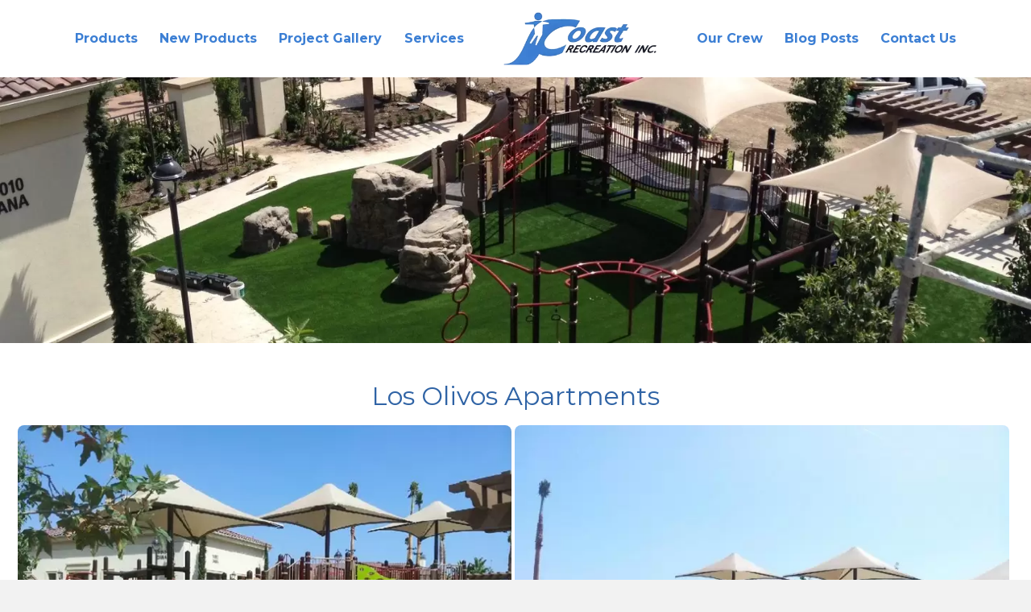

--- FILE ---
content_type: text/html; charset=UTF-8
request_url: https://www.coastrecreation.com/gallery/los-olivos-apartments/
body_size: 14845
content:
<!doctype html>
<html lang="en-US">
    <head>
        <link href='https://www.coastrecreation.com/wp-content/themes/coast-recreation/assets/media/logo-favicon.png' rel='shortcut icon' />
<meta name='theme-color' content='#3C7FD4' />
<meta content='text/html;charset=utf-8' http-equiv='content-type' />
<meta content='width=device-width, initial-scale=1' name='viewport' />
<link href='https://www.coastrecreation.com/manifest.json' rel='manifest' />
<link href='https://www.coastrecreation.com/wp-content/themes/coast-recreation/assets/media/ios/touch-icon-76x76.png' rel='apple-touch-icon' sizes='76x76' />
<link href='https://www.coastrecreation.com/wp-content/themes/coast-recreation/assets/media/ios/touch-icon-120x120.png' rel='apple-touch-icon' sizes='120x120' />
<link href='https://www.coastrecreation.com/wp-content/themes/coast-recreation/assets/media/ios/touch-icon-152x152.png' rel='apple-touch-icon' sizes='152x152' />
<link href='https://www.coastrecreation.com/wp-content/themes/coast-recreation/assets/media/ios/touch-icon-180x180.png' rel='apple-touch-icon' sizes='180x180' />
<link href='https://www.coastrecreation.com/wp-content/themes/coast-recreation/assets/media/ios/touch-icon-1024x1024.png' rel='apple-touch-icon' sizes='1024x1024' />
<meta name='robots' content='index, follow, max-image-preview:large, max-snippet:-1, max-video-preview:-1' />

	<!-- This site is optimized with the Yoast SEO plugin v26.8 - https://yoast.com/product/yoast-seo-wordpress/ -->
	<title>Los Olivos Apartments &#8902; Coast Recreation</title>
	<link rel="canonical" href="https://www.coastrecreation.com/gallery/los-olivos-apartments/" />
	<meta property="og:locale" content="en_US" />
	<meta property="og:type" content="article" />
	<meta property="og:title" content="Los Olivos Apartments &#8902; Coast Recreation" />
	<meta property="og:url" content="https://www.coastrecreation.com/gallery/los-olivos-apartments/" />
	<meta property="og:site_name" content="Coast Recreation" />
	<meta property="article:publisher" content="https://www.facebook.com/CoastRecreation" />
	<meta property="article:modified_time" content="2018-06-26T20:33:25+00:00" />
	<meta property="og:image" content="https://www.coastrecreation.com/wp-content/uploads/2018/06/Los-Olivos-2.jpeg" />
	<meta property="og:image:width" content="1632" />
	<meta property="og:image:height" content="1224" />
	<meta property="og:image:type" content="image/jpeg" />
	<meta name="twitter:card" content="summary_large_image" />
	<script type="application/ld+json" class="yoast-schema-graph">{"@context":"https://schema.org","@graph":[{"@type":"WebPage","@id":"https://www.coastrecreation.com/gallery/los-olivos-apartments/","url":"https://www.coastrecreation.com/gallery/los-olivos-apartments/","name":"Los Olivos Apartments &#8902; Coast Recreation","isPartOf":{"@id":"https://www.coastrecreation.com/#website"},"primaryImageOfPage":{"@id":"https://www.coastrecreation.com/gallery/los-olivos-apartments/#primaryimage"},"image":{"@id":"https://www.coastrecreation.com/gallery/los-olivos-apartments/#primaryimage"},"thumbnailUrl":"https://www.coastrecreation.com/wp-content/uploads/2018/06/Los-Olivos-2.jpeg","datePublished":"2017-06-07T16:59:05+00:00","dateModified":"2018-06-26T20:33:25+00:00","breadcrumb":{"@id":"https://www.coastrecreation.com/gallery/los-olivos-apartments/#breadcrumb"},"inLanguage":"en-US","potentialAction":[{"@type":"ReadAction","target":["https://www.coastrecreation.com/gallery/los-olivos-apartments/"]}]},{"@type":"ImageObject","inLanguage":"en-US","@id":"https://www.coastrecreation.com/gallery/los-olivos-apartments/#primaryimage","url":"https://www.coastrecreation.com/wp-content/uploads/2018/06/Los-Olivos-2.jpeg","contentUrl":"https://www.coastrecreation.com/wp-content/uploads/2018/06/Los-Olivos-2.jpeg","width":1632,"height":1224},{"@type":"BreadcrumbList","@id":"https://www.coastrecreation.com/gallery/los-olivos-apartments/#breadcrumb","itemListElement":[{"@type":"ListItem","position":1,"name":"Home","item":"https://www.coastrecreation.com/"},{"@type":"ListItem","position":2,"name":"Galleries","item":"https://www.coastrecreation.com/gallery/"},{"@type":"ListItem","position":3,"name":"Los Olivos Apartments"}]},{"@type":"WebSite","@id":"https://www.coastrecreation.com/#website","url":"https://www.coastrecreation.com/","name":"Coast Recreation","description":"Outdoor Recreation Products","publisher":{"@id":"https://www.coastrecreation.com/#organization"},"potentialAction":[{"@type":"SearchAction","target":{"@type":"EntryPoint","urlTemplate":"https://www.coastrecreation.com/?s={search_term_string}"},"query-input":{"@type":"PropertyValueSpecification","valueRequired":true,"valueName":"search_term_string"}}],"inLanguage":"en-US"},{"@type":"Organization","@id":"https://www.coastrecreation.com/#organization","name":"Tot Lot Pros","url":"https://www.coastrecreation.com/","logo":{"@type":"ImageObject","inLanguage":"en-US","@id":"https://www.coastrecreation.com/#/schema/logo/image/","url":"https://www.coastrecreation.com/wp-content/uploads/2019/02/Coast-Logo-2.jpg","contentUrl":"https://www.coastrecreation.com/wp-content/uploads/2019/02/Coast-Logo-2.jpg","width":355,"height":137,"caption":"Tot Lot Pros"},"image":{"@id":"https://www.coastrecreation.com/#/schema/logo/image/"},"sameAs":["https://www.facebook.com/CoastRecreation","https://www.instagram.com/coast_rec_play","https://www.linkedin.com/company/coast-recreation-inc./"]}]}</script>
	<!-- / Yoast SEO plugin. -->


<link rel='dns-prefetch' href='//www.googletagmanager.com' />
<link rel='preconnect' href='https://www.google-analytics.com' />
<link rel='preconnect' href='https://www.gstatic.com' />
<link rel='preconnect' href='https://www.google.com' />
<link rel='prefetch' href='https://www.coastrecreation.com/wp-content/plugins/ninja-forms-salesforce-crm/assets/js/nfpluginsettings.js' />
<link rel='prefetch' href='https://www.coastrecreation.com/wp-content/themes/coast-recreation/assets/scripts/modern.11cf3adc.js' />
<link rel='prefetch' href='//www.coastrecreation.com/wp-content/uploads/pum/pum-site-scripts.js?defer&#038;generated=1755182456' />
<link rel='prefetch' href='https://www.googletagmanager.com/gtag/js?id=GT-PBCLRV6' />
<link rel='prefetch' href='https://www.coastrecreation.com/wp-content/plugins/popup-maker/dist/packages/block-library-style.css' />
<link rel='prefetch' href='https://www.coastrecreation.com/wp-content/themes/coast-recreation/assets/styles/modern.729ec81d.css' />
<link rel='prefetch' href='//www.coastrecreation.com/wp-content/uploads/pum/pum-site-styles.css?generated=1755182455' />
<link rel="alternate" type="application/rss+xml" title="Coast Recreation &raquo; Feed" href="https://www.coastrecreation.com/feed/" />
<link rel="alternate" title="oEmbed (JSON)" type="application/json+oembed" href="https://www.coastrecreation.com/wp-json/oembed/1.0/embed?url=https%3A%2F%2Fwww.coastrecreation.com%2Fgallery%2Flos-olivos-apartments%2F" />
<link rel="alternate" title="oEmbed (XML)" type="text/xml+oembed" href="https://www.coastrecreation.com/wp-json/oembed/1.0/embed?url=https%3A%2F%2Fwww.coastrecreation.com%2Fgallery%2Flos-olivos-apartments%2F&#038;format=xml" />
<style id='classic-theme-styles-inline-css' type='text/css'>
/*! This file is auto-generated */
.wp-block-button__link{color:#fff;background-color:#32373c;border-radius:9999px;box-shadow:none;text-decoration:none;padding:calc(.667em + 2px) calc(1.333em + 2px);font-size:1.125em}.wp-block-file__button{background:#32373c;color:#fff;text-decoration:none}
/*# sourceURL=/wp-includes/css/classic-themes.min.css */
</style>
<link rel='preload' as='style' onload="this.rel='stylesheet'" id='wp-components-css' href='https://www.coastrecreation.com/wp-includes/css/dist/components/style.min.css' type='text/css' media='all' />
<noscript><link rel='stylesheet' id='wp-components-css' href='https://www.coastrecreation.com/wp-includes/css/dist/components/style.min.css' type='text/css' media='all' />
</noscript><link rel='preload' as='style' onload="this.rel='stylesheet'" id='wp-preferences-css' href='https://www.coastrecreation.com/wp-includes/css/dist/preferences/style.min.css' type='text/css' media='all' />
<noscript><link rel='stylesheet' id='wp-preferences-css' href='https://www.coastrecreation.com/wp-includes/css/dist/preferences/style.min.css' type='text/css' media='all' />
</noscript><link rel='preload' as='style' onload="this.rel='stylesheet'" id='wp-block-editor-css' href='https://www.coastrecreation.com/wp-includes/css/dist/block-editor/style.min.css' type='text/css' media='all' />
<noscript><link rel='stylesheet' id='wp-block-editor-css' href='https://www.coastrecreation.com/wp-includes/css/dist/block-editor/style.min.css' type='text/css' media='all' />
</noscript><link rel='preload' as='style' onload="this.rel='stylesheet'" id='popup-maker-block-library-style-css' href='https://www.coastrecreation.com/wp-content/plugins/popup-maker/dist/packages/block-library-style.css' type='text/css' media='all' />
<noscript><link rel='stylesheet' id='popup-maker-block-library-style-css' href='https://www.coastrecreation.com/wp-content/plugins/popup-maker/dist/packages/block-library-style.css' type='text/css' media='all' />
</noscript><link rel='preload' as='style' onload="this.rel='stylesheet'" id='coast_recreation-fontawesome-fonts-css' href='https://maxcdn.bootstrapcdn.com/font-awesome/4.6.3/css/font-awesome.min.css' type='text/css' media='all' />
<noscript><link rel='stylesheet' id='coast_recreation-fontawesome-fonts-css' href='https://maxcdn.bootstrapcdn.com/font-awesome/4.6.3/css/font-awesome.min.css' type='text/css' media='all' />
</noscript><link rel='preload' as='style' onload="this.rel='stylesheet'" id='coast_recreation-google-fonts-css' href='https://fonts.googleapis.com/css?family=Montserrat%3A400%2C400i%2C700%2C700i%7COpen+Sans%3A400%2C400i%2C700%2C700i&#038;display=swap&#038;ver=6.9' type='text/css' media='all' />
<noscript><link rel='stylesheet' id='coast_recreation-google-fonts-css' href='https://fonts.googleapis.com/css?family=Montserrat%3A400%2C400i%2C700%2C700i%7COpen+Sans%3A400%2C400i%2C700%2C700i&#038;display=swap&#038;ver=6.9' type='text/css' media='all' />
</noscript><link rel='stylesheet' id='coast_recreation-styles-modern-css' href='https://www.coastrecreation.com/wp-content/themes/coast-recreation/assets/styles/modern.729ec81d.css' type='text/css' media='all' />
<link rel='preload' as='style' onload="this.rel='stylesheet'" id='popup-maker-site-css' href='//www.coastrecreation.com/wp-content/uploads/pum/pum-site-styles.css?generated=1755182455&#038;ver=1.21.5' type='text/css' media='all' />
<noscript><link rel='stylesheet' id='popup-maker-site-css' href='//www.coastrecreation.com/wp-content/uploads/pum/pum-site-styles.css?generated=1755182455&#038;ver=1.21.5' type='text/css' media='all' />
</noscript><script type="text/javascript" src="https://www.coastrecreation.com/wp-includes/js/jquery/jquery.min.js" id="jquery-core-js"></script>
<script type="text/javascript" src="https://www.coastrecreation.com/wp-includes/js/jquery/jquery-migrate.min.js" id="jquery-migrate-js"></script>
<script type="text/javascript" id="salesforce_nfpluginsettings-js-extra">
/* <![CDATA[ */
var salesforce_nfpluginsettings = {"clearLogRestUrl":"https://www.coastrecreation.com/wp-json/salesforce-crm/debug-log/delete-all","clearLogButtonId":"nfsalesforcecrm_clear_debug_logger","downloadLogRestUrl":"https://www.coastrecreation.com/wp-json/salesforce-crm/debug-log/get-all","downloadLogButtonId":"nfsalesforcecrm_download_debug_logger"};
//# sourceURL=salesforce_nfpluginsettings-js-extra
/* ]]> */
</script>
<script type="text/javascript" src="https://www.coastrecreation.com/wp-content/plugins/ninja-forms-salesforce-crm/assets/js/nfpluginsettings.js" id="salesforce_nfpluginsettings-js"></script>

<!-- Google tag (gtag.js) snippet added by Site Kit -->
<!-- Google Analytics snippet added by Site Kit -->
<script type="text/javascript" src="https://www.googletagmanager.com/gtag/js?id=GT-PBCLRV6" id="google_gtagjs-js" async></script>
<script type="text/javascript" id="google_gtagjs-js-after">
/* <![CDATA[ */
window.dataLayer = window.dataLayer || [];function gtag(){dataLayer.push(arguments);}
gtag("set","linker",{"domains":["www.coastrecreation.com"]});
gtag("js", new Date());
gtag("set", "developer_id.dZTNiMT", true);
gtag("config", "GT-PBCLRV6");
//# sourceURL=google_gtagjs-js-after
/* ]]> */
</script>
<link rel="https://api.w.org/" href="https://www.coastrecreation.com/wp-json/" /><link rel="EditURI" type="application/rsd+xml" title="RSD" href="https://www.coastrecreation.com/xmlrpc.php?rsd" />
<meta name="generator" content="WordPress 6.9" />
<link rel='shortlink' href='https://www.coastrecreation.com/?p=369' />
<meta name="generator" content="Site Kit by Google 1.171.0" />	<style id='global-styles-inline-css' type='text/css'>
:root{--wp--preset--aspect-ratio--square: 1;--wp--preset--aspect-ratio--4-3: 4/3;--wp--preset--aspect-ratio--3-4: 3/4;--wp--preset--aspect-ratio--3-2: 3/2;--wp--preset--aspect-ratio--2-3: 2/3;--wp--preset--aspect-ratio--16-9: 16/9;--wp--preset--aspect-ratio--9-16: 9/16;--wp--preset--color--black: #000000;--wp--preset--color--cyan-bluish-gray: #abb8c3;--wp--preset--color--white: #ffffff;--wp--preset--color--pale-pink: #f78da7;--wp--preset--color--vivid-red: #cf2e2e;--wp--preset--color--luminous-vivid-orange: #ff6900;--wp--preset--color--luminous-vivid-amber: #fcb900;--wp--preset--color--light-green-cyan: #7bdcb5;--wp--preset--color--vivid-green-cyan: #00d084;--wp--preset--color--pale-cyan-blue: #8ed1fc;--wp--preset--color--vivid-cyan-blue: #0693e3;--wp--preset--color--vivid-purple: #9b51e0;--wp--preset--gradient--vivid-cyan-blue-to-vivid-purple: linear-gradient(135deg,rgb(6,147,227) 0%,rgb(155,81,224) 100%);--wp--preset--gradient--light-green-cyan-to-vivid-green-cyan: linear-gradient(135deg,rgb(122,220,180) 0%,rgb(0,208,130) 100%);--wp--preset--gradient--luminous-vivid-amber-to-luminous-vivid-orange: linear-gradient(135deg,rgb(252,185,0) 0%,rgb(255,105,0) 100%);--wp--preset--gradient--luminous-vivid-orange-to-vivid-red: linear-gradient(135deg,rgb(255,105,0) 0%,rgb(207,46,46) 100%);--wp--preset--gradient--very-light-gray-to-cyan-bluish-gray: linear-gradient(135deg,rgb(238,238,238) 0%,rgb(169,184,195) 100%);--wp--preset--gradient--cool-to-warm-spectrum: linear-gradient(135deg,rgb(74,234,220) 0%,rgb(151,120,209) 20%,rgb(207,42,186) 40%,rgb(238,44,130) 60%,rgb(251,105,98) 80%,rgb(254,248,76) 100%);--wp--preset--gradient--blush-light-purple: linear-gradient(135deg,rgb(255,206,236) 0%,rgb(152,150,240) 100%);--wp--preset--gradient--blush-bordeaux: linear-gradient(135deg,rgb(254,205,165) 0%,rgb(254,45,45) 50%,rgb(107,0,62) 100%);--wp--preset--gradient--luminous-dusk: linear-gradient(135deg,rgb(255,203,112) 0%,rgb(199,81,192) 50%,rgb(65,88,208) 100%);--wp--preset--gradient--pale-ocean: linear-gradient(135deg,rgb(255,245,203) 0%,rgb(182,227,212) 50%,rgb(51,167,181) 100%);--wp--preset--gradient--electric-grass: linear-gradient(135deg,rgb(202,248,128) 0%,rgb(113,206,126) 100%);--wp--preset--gradient--midnight: linear-gradient(135deg,rgb(2,3,129) 0%,rgb(40,116,252) 100%);--wp--preset--font-size--small: 13px;--wp--preset--font-size--medium: 20px;--wp--preset--font-size--large: 36px;--wp--preset--font-size--x-large: 42px;--wp--preset--spacing--20: 0.44rem;--wp--preset--spacing--30: 0.67rem;--wp--preset--spacing--40: 1rem;--wp--preset--spacing--50: 1.5rem;--wp--preset--spacing--60: 2.25rem;--wp--preset--spacing--70: 3.38rem;--wp--preset--spacing--80: 5.06rem;--wp--preset--shadow--natural: 6px 6px 9px rgba(0, 0, 0, 0.2);--wp--preset--shadow--deep: 12px 12px 50px rgba(0, 0, 0, 0.4);--wp--preset--shadow--sharp: 6px 6px 0px rgba(0, 0, 0, 0.2);--wp--preset--shadow--outlined: 6px 6px 0px -3px rgb(255, 255, 255), 6px 6px rgb(0, 0, 0);--wp--preset--shadow--crisp: 6px 6px 0px rgb(0, 0, 0);}:where(.is-layout-flex){gap: 0.5em;}:where(.is-layout-grid){gap: 0.5em;}body .is-layout-flex{display: flex;}.is-layout-flex{flex-wrap: wrap;align-items: center;}.is-layout-flex > :is(*, div){margin: 0;}body .is-layout-grid{display: grid;}.is-layout-grid > :is(*, div){margin: 0;}:where(.wp-block-columns.is-layout-flex){gap: 2em;}:where(.wp-block-columns.is-layout-grid){gap: 2em;}:where(.wp-block-post-template.is-layout-flex){gap: 1.25em;}:where(.wp-block-post-template.is-layout-grid){gap: 1.25em;}.has-black-color{color: var(--wp--preset--color--black) !important;}.has-cyan-bluish-gray-color{color: var(--wp--preset--color--cyan-bluish-gray) !important;}.has-white-color{color: var(--wp--preset--color--white) !important;}.has-pale-pink-color{color: var(--wp--preset--color--pale-pink) !important;}.has-vivid-red-color{color: var(--wp--preset--color--vivid-red) !important;}.has-luminous-vivid-orange-color{color: var(--wp--preset--color--luminous-vivid-orange) !important;}.has-luminous-vivid-amber-color{color: var(--wp--preset--color--luminous-vivid-amber) !important;}.has-light-green-cyan-color{color: var(--wp--preset--color--light-green-cyan) !important;}.has-vivid-green-cyan-color{color: var(--wp--preset--color--vivid-green-cyan) !important;}.has-pale-cyan-blue-color{color: var(--wp--preset--color--pale-cyan-blue) !important;}.has-vivid-cyan-blue-color{color: var(--wp--preset--color--vivid-cyan-blue) !important;}.has-vivid-purple-color{color: var(--wp--preset--color--vivid-purple) !important;}.has-black-background-color{background-color: var(--wp--preset--color--black) !important;}.has-cyan-bluish-gray-background-color{background-color: var(--wp--preset--color--cyan-bluish-gray) !important;}.has-white-background-color{background-color: var(--wp--preset--color--white) !important;}.has-pale-pink-background-color{background-color: var(--wp--preset--color--pale-pink) !important;}.has-vivid-red-background-color{background-color: var(--wp--preset--color--vivid-red) !important;}.has-luminous-vivid-orange-background-color{background-color: var(--wp--preset--color--luminous-vivid-orange) !important;}.has-luminous-vivid-amber-background-color{background-color: var(--wp--preset--color--luminous-vivid-amber) !important;}.has-light-green-cyan-background-color{background-color: var(--wp--preset--color--light-green-cyan) !important;}.has-vivid-green-cyan-background-color{background-color: var(--wp--preset--color--vivid-green-cyan) !important;}.has-pale-cyan-blue-background-color{background-color: var(--wp--preset--color--pale-cyan-blue) !important;}.has-vivid-cyan-blue-background-color{background-color: var(--wp--preset--color--vivid-cyan-blue) !important;}.has-vivid-purple-background-color{background-color: var(--wp--preset--color--vivid-purple) !important;}.has-black-border-color{border-color: var(--wp--preset--color--black) !important;}.has-cyan-bluish-gray-border-color{border-color: var(--wp--preset--color--cyan-bluish-gray) !important;}.has-white-border-color{border-color: var(--wp--preset--color--white) !important;}.has-pale-pink-border-color{border-color: var(--wp--preset--color--pale-pink) !important;}.has-vivid-red-border-color{border-color: var(--wp--preset--color--vivid-red) !important;}.has-luminous-vivid-orange-border-color{border-color: var(--wp--preset--color--luminous-vivid-orange) !important;}.has-luminous-vivid-amber-border-color{border-color: var(--wp--preset--color--luminous-vivid-amber) !important;}.has-light-green-cyan-border-color{border-color: var(--wp--preset--color--light-green-cyan) !important;}.has-vivid-green-cyan-border-color{border-color: var(--wp--preset--color--vivid-green-cyan) !important;}.has-pale-cyan-blue-border-color{border-color: var(--wp--preset--color--pale-cyan-blue) !important;}.has-vivid-cyan-blue-border-color{border-color: var(--wp--preset--color--vivid-cyan-blue) !important;}.has-vivid-purple-border-color{border-color: var(--wp--preset--color--vivid-purple) !important;}.has-vivid-cyan-blue-to-vivid-purple-gradient-background{background: var(--wp--preset--gradient--vivid-cyan-blue-to-vivid-purple) !important;}.has-light-green-cyan-to-vivid-green-cyan-gradient-background{background: var(--wp--preset--gradient--light-green-cyan-to-vivid-green-cyan) !important;}.has-luminous-vivid-amber-to-luminous-vivid-orange-gradient-background{background: var(--wp--preset--gradient--luminous-vivid-amber-to-luminous-vivid-orange) !important;}.has-luminous-vivid-orange-to-vivid-red-gradient-background{background: var(--wp--preset--gradient--luminous-vivid-orange-to-vivid-red) !important;}.has-very-light-gray-to-cyan-bluish-gray-gradient-background{background: var(--wp--preset--gradient--very-light-gray-to-cyan-bluish-gray) !important;}.has-cool-to-warm-spectrum-gradient-background{background: var(--wp--preset--gradient--cool-to-warm-spectrum) !important;}.has-blush-light-purple-gradient-background{background: var(--wp--preset--gradient--blush-light-purple) !important;}.has-blush-bordeaux-gradient-background{background: var(--wp--preset--gradient--blush-bordeaux) !important;}.has-luminous-dusk-gradient-background{background: var(--wp--preset--gradient--luminous-dusk) !important;}.has-pale-ocean-gradient-background{background: var(--wp--preset--gradient--pale-ocean) !important;}.has-electric-grass-gradient-background{background: var(--wp--preset--gradient--electric-grass) !important;}.has-midnight-gradient-background{background: var(--wp--preset--gradient--midnight) !important;}.has-small-font-size{font-size: var(--wp--preset--font-size--small) !important;}.has-medium-font-size{font-size: var(--wp--preset--font-size--medium) !important;}.has-large-font-size{font-size: var(--wp--preset--font-size--large) !important;}.has-x-large-font-size{font-size: var(--wp--preset--font-size--x-large) !important;}
/*# sourceURL=global-styles-inline-css */
</style>
<link rel='preload' as='style' onload="this.rel='stylesheet'" id='jetpack-carousel-css' href='https://www.coastrecreation.com/wp-content/plugins/tiled-gallery-carousel-without-jetpack/jetpack-carousel.css' type='text/css' media='all' />
<noscript><link rel='stylesheet' id='jetpack-carousel-css' href='https://www.coastrecreation.com/wp-content/plugins/tiled-gallery-carousel-without-jetpack/jetpack-carousel.css' type='text/css' media='all' />
</noscript><link rel='preload' as='style' onload="this.rel='stylesheet'" id='tiled-gallery-css' href='https://www.coastrecreation.com/wp-content/plugins/tiled-gallery-carousel-without-jetpack/tiled-gallery/tiled-gallery.css' type='text/css' media='all' />
<noscript><link rel='stylesheet' id='tiled-gallery-css' href='https://www.coastrecreation.com/wp-content/plugins/tiled-gallery-carousel-without-jetpack/tiled-gallery/tiled-gallery.css' type='text/css' media='all' />
</noscript></head>
    <body class="wp-singular gallery-template-default single single-gallery postid-369 single-format-standard wp-theme-coast-recreation">
		<div class="page_container">
			<button class="overlay-closer _noncritical" aria-hidden="true"><span class="_visuallyhidden">Close Overlay</span></button>
	        <div class="navigation-block -flyout _mobile _tablet _noncritical" data-overlay="mobile-nav" aria-hidden="true" role="navigation" tabindex="1">
	            <div class="navigation_inner">
	                	                	                <nav class="navigation_menu-list_container menu-list_container">
	                    <ul class="menu-list -navigation -accordion -vertical">
	                        <li class='menu-item menu-item-type-custom menu-item-object-custom menu-item-has-children menu-list_item -parent'><a class='menu-list_link link' href='#'>Products</a><button class='menu-list_toggle'><i class='fa fa-chevron-down'></i><span class='_visuallyhidden'>Click to toggle children</span></button><ul class='menu-list -vertical -child -tier1 -accordion' aria-hidden='true'><li class='menu-item menu-item-type-post_type menu-item-object-product menu-list_item'><a class='menu-list_link link' href='https://www.coastrecreation.com/product/playground-equipment/'>Playground Equipment</a></li><li class='menu-item menu-item-type-post_type menu-item-object-product menu-list_item'><a class='menu-list_link link' href='https://www.coastrecreation.com/product/free-standing-play/'>Free Standing Play</a></li><li class='menu-item menu-item-type-post_type menu-item-object-product menu-list_item'><a class='menu-list_link link' href='https://www.coastrecreation.com/product/inclusive-play/'>Inclusive Play</a></li><li class='menu-item menu-item-type-post_type menu-item-object-product menu-list_item'><a class='menu-list_link link' href='https://www.coastrecreation.com/product/park-and-site-furnishings/'>Park &#038; Site Furnishings</a></li><li class='menu-item menu-item-type-post_type menu-item-object-product menu-list_item'><a class='menu-list_link link' href='https://www.coastrecreation.com/product/water-play-equipment/'>Water Play Equipment</a></li><li class='menu-item menu-item-type-post_type menu-item-object-product menu-list_item'><a class='menu-list_link link' href='https://www.coastrecreation.com/product/shelter-and-shade-systems/'>Shelter &#038; Shade Systems</a></li><li class='menu-item menu-item-type-post_type menu-item-object-product menu-list_item'><a class='menu-list_link link' href='https://www.coastrecreation.com/product/surfacing/'>Surfacing</a></li><li class='menu-item menu-item-type-post_type menu-item-object-product menu-list_item'><a class='menu-list_link link' href='https://www.coastrecreation.com/product/sport-and-athletic-equipment/'>Sport &#038; Athletic Equipment</a></li><li class='menu-item menu-item-type-post_type menu-item-object-product menu-list_item'><a class='menu-list_link link' href='https://www.coastrecreation.com/product/agorespace/'>Agorespace</a></li></ul></li><li class='menu-item menu-item-type-post_type menu-item-object-product menu-list_item'><a class='menu-list_link link' href='https://www.coastrecreation.com/product/new-products/'>New Products</a></li><li class='menu-item menu-item-type-custom menu-item-object-custom menu-list_item'><a class='menu-list_link link' href='/gallery/'>Project Gallery</a></li><li class='menu-item menu-item-type-post_type menu-item-object-page menu-list_item'><a class='menu-list_link link' href='https://www.coastrecreation.com/services/'>Services</a></li><li class='menu-item menu-item-type-post_type menu-item-object-page menu-list_item'><a class='menu-list_link link' href='https://www.coastrecreation.com/our-crew/'>Our Crew</a></li><li class='menu-item menu-item-type-custom menu-item-object-custom menu-list_item'><a class='menu-list_link link' href='/blog/'>Blog Posts</a></li><li class='menu-item menu-item-type-post_type menu-item-object-page menu-list_item'><a class='menu-list_link link' href='https://www.coastrecreation.com/contact-us/'>Contact Us</a></li>	                    </ul><!--/.menu-list.-navigation.-accordion.-vertical-->
	                </nav><!--/.navigation_menu-list_container.menu-list_container-->
	                	            </div><!--/.navigation_inner.-flyout._mobile-->
				<button class="menu-toggle _visuallyhidden" data-overlay="mobile-nav">
					Close Menu				</button><!--/.menu-toggle._visuallyhidden-->
	        </div><!--/.navigation-block.-flyout.-right._mobile._tablet._noncritical-->
	        <div class="header-block -fullbleed" role="banner">
	            <div class="header_inner">
	                <div class="header_row row -between -center -mobile">
	                    <div class="header_col col">
	                        <a class="header_logo logo _mobile _tablet" href="https://www.coastrecreation.com">
								<noscript><img srcset="https://www.coastrecreation.com/wp-content/themes/coast-recreation/assets/media/logo.png" alt="Coast Recreation" class="logo_image"></noscript><img alt="Coast Recreation" class="lazyload __js logo_image" data-srcset="https://www.coastrecreation.com/wp-content/themes/coast-recreation/assets/media/logo.png" loading="lazy">	                        </a><!--/.header_logo.logo._mobile._tablet-->

												        			                <nav class="header_menu-list_container menu-list_container _desktop">
			                    <ul class="menu-list -navigation -center">
			                        <li class='menu-item menu-item-type-custom menu-item-object-custom menu-item-has-children menu-list_item -parent'><a class='menu-list_link link' href='#'>Products</a><button class='menu-list_toggle _visuallyhidden'>Click to toggle children</button><ul class='menu-list -vertical -child -tier1 -overlay' aria-hidden='true'><li class='menu-item menu-item-type-post_type menu-item-object-product menu-list_item'><a class='menu-list_link link' href='https://www.coastrecreation.com/product/playground-equipment/'>Playground Equipment</a></li><li class='menu-item menu-item-type-post_type menu-item-object-product menu-list_item'><a class='menu-list_link link' href='https://www.coastrecreation.com/product/free-standing-play/'>Free Standing Play</a></li><li class='menu-item menu-item-type-post_type menu-item-object-product menu-list_item'><a class='menu-list_link link' href='https://www.coastrecreation.com/product/inclusive-play/'>Inclusive Play</a></li><li class='menu-item menu-item-type-post_type menu-item-object-product menu-list_item'><a class='menu-list_link link' href='https://www.coastrecreation.com/product/park-and-site-furnishings/'>Park &#038; Site Furnishings</a></li><li class='menu-item menu-item-type-post_type menu-item-object-product menu-list_item'><a class='menu-list_link link' href='https://www.coastrecreation.com/product/water-play-equipment/'>Water Play Equipment</a></li><li class='menu-item menu-item-type-post_type menu-item-object-product menu-list_item'><a class='menu-list_link link' href='https://www.coastrecreation.com/product/shelter-and-shade-systems/'>Shelter &#038; Shade Systems</a></li><li class='menu-item menu-item-type-post_type menu-item-object-product menu-list_item'><a class='menu-list_link link' href='https://www.coastrecreation.com/product/surfacing/'>Surfacing</a></li><li class='menu-item menu-item-type-post_type menu-item-object-product menu-list_item'><a class='menu-list_link link' href='https://www.coastrecreation.com/product/sport-and-athletic-equipment/'>Sport &#038; Athletic Equipment</a></li><li class='menu-item menu-item-type-post_type menu-item-object-product menu-list_item'><a class='menu-list_link link' href='https://www.coastrecreation.com/product/agorespace/'>Agorespace</a></li></ul></li><li class='menu-item menu-item-type-post_type menu-item-object-product menu-list_item'><a class='menu-list_link link' href='https://www.coastrecreation.com/product/new-products/'>New Products</a></li><li class='menu-item menu-item-type-custom menu-item-object-custom menu-list_item'><a class='menu-list_link link' href='/gallery/'>Project Gallery</a></li><li class='menu-item menu-item-type-post_type menu-item-object-page menu-list_item'><a class='menu-list_link link' href='https://www.coastrecreation.com/services/'>Services</a></li><li class='menu-list_item'><a class='menu-list_logo logo' href='https://www.coastrecreation.com'><noscript><img srcset="https://www.coastrecreation.com/wp-content/themes/coast-recreation/assets/media/logo.png" alt="Coast Recreation" class="logo_image"></noscript><img alt="Coast Recreation" class="lazyload __js logo_image" data-srcset="https://www.coastrecreation.com/wp-content/themes/coast-recreation/assets/media/logo.png" loading="lazy"></a></li><li class='menu-item menu-item-type-post_type menu-item-object-page menu-list_item'><a class='menu-list_link link' href='https://www.coastrecreation.com/our-crew/'>Our Crew</a></li><li class='menu-item menu-item-type-custom menu-item-object-custom menu-list_item'><a class='menu-list_link link' href='/blog/'>Blog Posts</a></li><li class='menu-item menu-item-type-post_type menu-item-object-page menu-list_item'><a class='menu-list_link link' href='https://www.coastrecreation.com/contact-us/'>Contact Us</a></li>			                    </ul><!--/.menu-list.-navigation.-center-->
			                </nav><!--/.header_menu-list_container.menu-list_container._desktop-->
					        
	                    </div><!--/.header_col.col-->
	                    <div class="header_col col -none _mobile _tablet">
	                        <button class="header_menu-toggle menu-toggle -rounded" data-overlay="mobile-nav">
	                            Menu	                        </button><!--/.header_menu-toggle.menu-toggle.-rounded._mobile-->
	                    </div><!--/.header_col.col.-none._mobile._tablet-->
	                </div><!--/.header_row.row.-between.-center.-mobile-->
	            </div><!--/.header_inner-->
	        </div><!--/.header-block.-fullbleed-->
<div class='hero-block -fullbleed' role='banner'><div class='hero_inner'><figure class='hero_figure'><picture class='hero_picture'><noscript><source srcset="https://www.coastrecreation.com/wp-content/uploads/2018/06/Los-Olivos-2-1632x420.jpeg" media="(min-width: 64em)"></noscript><source media="(min-width: 64em)" data-srcset="https://www.coastrecreation.com/wp-content/uploads/2018/06/Los-Olivos-2-1632x420.jpeg" loading="lazy" class="lazyload __js "><noscript><source srcset="https://www.coastrecreation.com/wp-content/uploads/2018/06/Los-Olivos-2-1200x420.jpeg" media="(min-width: 40em) and (max-width: 63.9375em)"></noscript><source media="(min-width: 40em) and (max-width: 63.9375em)" data-srcset="https://www.coastrecreation.com/wp-content/uploads/2018/06/Los-Olivos-2-1200x420.jpeg" loading="lazy" class="lazyload __js "><noscript><img src="https://www.coastrecreation.com/wp-content/uploads/2018/06/Los-Olivos-2-700x270.jpeg" class="hero_image wp-post-image" alt="" decoding="async" fetchpriority="high"></noscript><img class="lazyload __js hero_image wp-post-image" alt="" decoding="async" fetchpriority="high" data-src="https://www.coastrecreation.com/wp-content/uploads/2018/06/Los-Olivos-2-700x270.jpeg" loading="lazy"></picture></figure></div></div><div class="content-block -fullbleed">
    <div class="content_inner">
        <article class='content_article article'><h1 class='hero_title title _textcenter' role='heading'>Los Olivos Apartments</h1><header class='article_header'></header><div class='article_content'><div class='article_user-content user-content'><div data-carousel-extra="{&quot;blog_id&quot;:1,&quot;permalink&quot;:&quot;https:\/\/www.coastrecreation.com\/gallery\/los-olivos-apartments\/&quot;}" class="tiled-gallery type-rectangular" data-original-width="1400"><div class="gallery-row" style="width: 1395px; height: 520px;"><div class="gallery-group images-1" style="width: 697px; height: 524px;"><div class="tiled-gallery-item tiled-gallery-item-large"><a href="https://www.coastrecreation.com/gallery/los-olivos-apartments/playground-54/"><noscript><img decoding="async" data-attachment-id="371" data-orig-file="https://www.coastrecreation.com/wp-content/uploads/2017/06/playground-54.jpg" data-orig-size="622,467" data-comments-opened="0" data-image-meta="{&quot;aperture&quot;:&quot;0&quot;,&quot;credit&quot;:&quot;&quot;,&quot;camera&quot;:&quot;&quot;,&quot;caption&quot;:&quot;&quot;,&quot;created_timestamp&quot;:&quot;0&quot;,&quot;copyright&quot;:&quot;&quot;,&quot;focal_length&quot;:&quot;0&quot;,&quot;iso&quot;:&quot;0&quot;,&quot;shutter_speed&quot;:&quot;0&quot;,&quot;title&quot;:&quot;&quot;,&quot;orientation&quot;:&quot;0&quot;}" data-image-title="" data-image-description="" data-medium-file="https://www.coastrecreation.com/wp-content/uploads/2017/06/playground-54-300x225.jpg" data-large-file="https://www.coastrecreation.com/wp-content/uploads/2017/06/playground-54.jpg" src="https://www.coastrecreation.com/wp-content/uploads/2017/06/playground-54.jpg" width="693" height="520" align="left" title=""></noscript><img decoding="async" data-attachment-id="371" data-orig-file="https://www.coastrecreation.com/wp-content/uploads/2017/06/playground-54.jpg" data-orig-size="622,467" data-comments-opened="0" data-image-meta="{&quot;aperture&quot;:&quot;0&quot;,&quot;credit&quot;:&quot;&quot;,&quot;camera&quot;:&quot;&quot;,&quot;caption&quot;:&quot;&quot;,&quot;created_timestamp&quot;:&quot;0&quot;,&quot;copyright&quot;:&quot;&quot;,&quot;focal_length&quot;:&quot;0&quot;,&quot;iso&quot;:&quot;0&quot;,&quot;shutter_speed&quot;:&quot;0&quot;,&quot;title&quot;:&quot;&quot;,&quot;orientation&quot;:&quot;0&quot;}" data-image-title="" data-image-description="" data-medium-file="https://www.coastrecreation.com/wp-content/uploads/2017/06/playground-54-300x225.jpg" data-large-file="https://www.coastrecreation.com/wp-content/uploads/2017/06/playground-54.jpg" width="693" height="520" align="left" title="" data-src="https://www.coastrecreation.com/wp-content/uploads/2017/06/playground-54.jpg" intrinsicsize="693x520" loading="lazy" class="lazyload __js "></a></div></div><div class="gallery-group images-1" style="width: 698px; height: 524px;"><div class="tiled-gallery-item tiled-gallery-item-large"><a href="https://www.coastrecreation.com/2013052395144400/"><noscript><img decoding="async" data-attachment-id="491" data-orig-file="https://www.coastrecreation.com/wp-content/uploads/2018/06/2013052395144400.jpg" data-orig-size="1088,816" data-comments-opened="0" data-image-meta="{&quot;aperture&quot;:&quot;0&quot;,&quot;credit&quot;:&quot;&quot;,&quot;camera&quot;:&quot;&quot;,&quot;caption&quot;:&quot;&quot;,&quot;created_timestamp&quot;:&quot;0&quot;,&quot;copyright&quot;:&quot;&quot;,&quot;focal_length&quot;:&quot;0&quot;,&quot;iso&quot;:&quot;0&quot;,&quot;shutter_speed&quot;:&quot;0&quot;,&quot;title&quot;:&quot;&quot;,&quot;orientation&quot;:&quot;0&quot;}" data-image-title="2013052395144400" data-image-description="" data-medium-file="https://www.coastrecreation.com/wp-content/uploads/2018/06/2013052395144400-300x225.jpg" data-large-file="https://www.coastrecreation.com/wp-content/uploads/2018/06/2013052395144400-1024x768.jpg" src="https://www.coastrecreation.com/wp-content/uploads/2018/06/2013052395144400-694x520.jpg" width="694" height="520" align="left" title="2013052395144400"></noscript><img decoding="async" data-attachment-id="491" data-orig-file="https://www.coastrecreation.com/wp-content/uploads/2018/06/2013052395144400.jpg" data-orig-size="1088,816" data-comments-opened="0" data-image-meta="{&quot;aperture&quot;:&quot;0&quot;,&quot;credit&quot;:&quot;&quot;,&quot;camera&quot;:&quot;&quot;,&quot;caption&quot;:&quot;&quot;,&quot;created_timestamp&quot;:&quot;0&quot;,&quot;copyright&quot;:&quot;&quot;,&quot;focal_length&quot;:&quot;0&quot;,&quot;iso&quot;:&quot;0&quot;,&quot;shutter_speed&quot;:&quot;0&quot;,&quot;title&quot;:&quot;&quot;,&quot;orientation&quot;:&quot;0&quot;}" data-image-title="2013052395144400" data-image-description="" data-medium-file="https://www.coastrecreation.com/wp-content/uploads/2018/06/2013052395144400-300x225.jpg" data-large-file="https://www.coastrecreation.com/wp-content/uploads/2018/06/2013052395144400-1024x768.jpg" width="694" height="520" align="left" title="2013052395144400" data-src="https://www.coastrecreation.com/wp-content/uploads/2018/06/2013052395144400-694x520.jpg" intrinsicsize="694x520" loading="lazy" class="lazyload __js "></a></div></div></div></div>
</div></div></article>    </div><!--/.content_inner-->
</div><!--/.content-block.-fullbleed-->
            <div class='content-block -alt -fullbleed'><div class='content_inner'><div class='content_row row -padded'><div class='col'><div class='content_callout callout'><figure class='callout_figure'><a class='callout_link link' href='https://www.coastrecreation.com/product/playground-equipment/'><noscript><img srcset="https://www.coastrecreation.com/wp-content/uploads/2016/10/Hedra-6-470x290.jpg" alt="Hedra" class="callout_image wp-post-image"></noscript><img alt="Hedra" class="lazyload __js callout_image wp-post-image" data-srcset="https://www.coastrecreation.com/wp-content/uploads/2016/10/Hedra-6-470x290.jpg" loading="lazy"></a></figure><h2 class='callout_title title -bold'><a class='callout_link link' href='https://www.coastrecreation.com/product/playground-equipment/'>Playground Equipment</a></h2></div></div><div class='col'><div class='content_callout callout'><figure class='callout_figure'><a class='callout_link link' href='https://www.coastrecreation.com/product/shelter-and-shade-systems/'><noscript><img srcset="https://www.coastrecreation.com/wp-content/uploads/2016/10/Skyways-470x290.jpg" alt="Shelter &amp; Shade Systems" class="callout_image wp-post-image"></noscript><img alt="Shelter &amp; Shade Systems" class="lazyload __js callout_image wp-post-image" data-srcset="https://www.coastrecreation.com/wp-content/uploads/2016/10/Skyways-470x290.jpg" loading="lazy"></a></figure><h2 class='callout_title title -bold'><a class='callout_link link' href='https://www.coastrecreation.com/product/shelter-and-shade-systems/'>Shelter & Shade Systems</a></h2></div></div><div class='col'><div class='content_callout callout'><figure class='callout_figure'><a class='callout_link link' href='https://www.coastrecreation.com/product/park-and-site-furnishings/'><noscript><img srcset="https://www.coastrecreation.com/wp-content/uploads/2016/10/metal-bench-callout.jpg" alt="Park &amp; Site Furnishings" class="callout_image wp-post-image"></noscript><img alt="Park &amp; Site Furnishings" class="lazyload __js callout_image wp-post-image" data-srcset="https://www.coastrecreation.com/wp-content/uploads/2016/10/metal-bench-callout.jpg" loading="lazy"></a></figure><h2 class='callout_title title -bold'><a class='callout_link link' href='https://www.coastrecreation.com/product/park-and-site-furnishings/'>Park & Site Furnishings</a></h2></div></div><div class='col'><div class='content_callout callout'><figure class='callout_figure'><a class='callout_link link' href='https://www.coastrecreation.com/product/sport-and-athletic-equipment/'><noscript><img srcset="https://www.coastrecreation.com/wp-content/uploads/2016/10/healthbeat-squat-press-elliptical-01_screen-470x290.jpg" alt="Sport &amp; Athletic Equipment" class="callout_image wp-post-image"></noscript><img alt="Sport &amp; Athletic Equipment" class="lazyload __js callout_image wp-post-image" data-srcset="https://www.coastrecreation.com/wp-content/uploads/2016/10/healthbeat-squat-press-elliptical-01_screen-470x290.jpg" loading="lazy"></a></figure><h2 class='callout_title title -bold'><a class='callout_link link' href='https://www.coastrecreation.com/product/sport-and-athletic-equipment/'>Sport & Athletic Equipment</a></h2></div></div><div class='col'><div class='content_callout callout'><figure class='callout_figure'><a class='callout_link link' href='https://www.coastrecreation.com/product/agorespace/'><noscript><img srcset="https://www.coastrecreation.com/wp-content/uploads/2024/03/AE-250-TM-First-4-BGB-PMR-Sainte-Honorine-61-470x290.jpg" alt="" class="callout_image wp-post-image"></noscript><img alt="" class="lazyload __js callout_image wp-post-image" data-srcset="https://www.coastrecreation.com/wp-content/uploads/2024/03/AE-250-TM-First-4-BGB-PMR-Sainte-Honorine-61-470x290.jpg" loading="lazy"></a></figure><h2 class='callout_title title -bold'><a class='callout_link link' href='https://www.coastrecreation.com/product/agorespace/'>Agorespace</a></h2></div></div></div></div></div>            <div class='content-block -fullbleed'><div class='content_inner'><h2 class='content_title title _textcenter'>Who We Represent</h2><div class='content_swiper-container swiper-container -partners'><div class='swiper-wrapper'><figure class='swiper-slide'><a class='swiper-link link' href='http://www.playlsi.com/' title='LSI Logo Link' target='_blank' rel='noopener'><noscript><img srcset="https://www.coastrecreation.com/wp-content/uploads/2025/02/LSI-RED-PNG-e1740522751147.png" alt="" class="swiper-image"></noscript><img alt="" class="lazyload __js swiper-image" data-srcset="https://www.coastrecreation.com/wp-content/uploads/2025/02/LSI-RED-PNG-e1740522751147.png" loading="lazy"></a></figure><figure class='swiper-slide'><a class='swiper-link link' href='http://www.dumor.com' title='Dumor' target='_blank' rel='noopener'><noscript><img srcset="https://www.coastrecreation.com/wp-content/uploads/2016/10/du-moor-site-furnishings.jpg" alt="" class="swiper-image"></noscript><img alt="" class="lazyload __js swiper-image" data-srcset="https://www.coastrecreation.com/wp-content/uploads/2016/10/du-moor-site-furnishings.jpg" loading="lazy"></a></figure><figure class='swiper-slide'><a class='swiper-link link' href='https://www.surfaceamerica.com/' title='Surface America' target='_blank' rel='noopener'><noscript><img srcset="https://www.coastrecreation.com/wp-content/uploads/2016/10/surface-america.jpg" alt="" class="swiper-image"></noscript><img alt="" class="lazyload __js swiper-image" data-srcset="https://www.coastrecreation.com/wp-content/uploads/2016/10/surface-america.jpg" loading="lazy"></a></figure><figure class='swiper-slide'><a class='swiper-link link' href='https://www.playlsi.com/en/commercial-playground-equipment/freestanding-playground-equipment/shade-sails/' title='SkyWays Link' target='_blank' rel='noopener'><noscript><img srcset="https://www.coastrecreation.com/wp-content/uploads/2025/02/SkyWays-Logo-2025-PNG-e1740522278438.png" alt="New SkyWays Logo" class="swiper-image"></noscript><img alt="New SkyWays Logo" class="lazyload __js swiper-image" data-srcset="https://www.coastrecreation.com/wp-content/uploads/2025/02/SkyWays-Logo-2025-PNG-e1740522278438.png" loading="lazy"></a></figure><figure class='swiper-slide'><a class='swiper-link link' href='https://aquatix.playlsi.com/' title='Aquatix Logo Link' target='_blank' rel='noopener'><noscript><img srcset="https://www.coastrecreation.com/wp-content/uploads/2025/02/AQUATIX-PNG-e1740523224624.png" alt="Aquatix Logo" class="swiper-image"></noscript><img alt="Aquatix Logo" class="lazyload __js swiper-image" data-srcset="https://www.coastrecreation.com/wp-content/uploads/2025/02/AQUATIX-PNG-e1740523224624.png" loading="lazy"></a></figure><figure class='swiper-slide'><a class='swiper-link link' href='https://www.bisoninc.com/' title='Bison Website' target='_blank' rel='noopener'><noscript><img srcset="https://www.coastrecreation.com/wp-content/uploads/2016/10/BisonLogo-150x97.jpg" alt="Bison Logo" class="swiper-image"></noscript><img alt="Bison Logo" class="lazyload __js swiper-image" data-srcset="https://www.coastrecreation.com/wp-content/uploads/2016/10/BisonLogo-150x97.jpg" loading="lazy"></a></figure><figure class='swiper-slide'><a class='swiper-link link' href='https://premierpolysteel.com/' title='Premier Polysteel' target='_blank' rel='noopener'><noscript><img srcset="https://www.coastrecreation.com/wp-content/uploads/2020/03/P-Logo-150x150.png" alt="Premier Polysteel Logo" class="swiper-image"></noscript><img alt="Premier Polysteel Logo" class="lazyload __js swiper-image" data-srcset="https://www.coastrecreation.com/wp-content/uploads/2020/03/P-Logo-150x150.png" loading="lazy"></a></figure></div><button class='swiper-button-prev -partners'><span class='_visuallyhidden'>Previous Slide</span></button><button class='swiper-button-next -partners'><span class='_visuallyhidden'>Next Slide</span></button></div></div></div>            <div class="footer-block -fullbleed" role="contentinfo">
                <div class="footer_inner">
                    <div class="footer_row row -padded -vcenter">

                        <div class="col -quarter _tablet _desktop">
                            <a class="footer_logo logo" href="https://www.coastrecreation.com">
                                <noscript><img srcset="https://www.coastrecreation.com/wp-content/themes/coast-recreation/assets/media/logo.png" alt="Coast Recreation" class="logo_image"></noscript><img alt="Coast Recreation" class="lazyload __js logo_image" data-srcset="https://www.coastrecreation.com/wp-content/themes/coast-recreation/assets/media/logo.png" loading="lazy">                            </a><!--/.footer_logo.logo-->
                        </div><!--/.col.-quarter._tablet._desktop-->

                        <div class='col -quarter _tablet _desktop'><h6 class='footer_title title'>Site Map</h6><nav class='footer_menu-list_container menu-list_container'><ul class='menu-list -sitemap -vertical'><li class='menu-list_item'><a class='menu-list_link link' href='https://www.coastrecreation.com'>Home</a></li><li class='menu-item menu-item-type-custom menu-item-object-custom menu-item-has-children menu-list_item -parent'><a class='menu-list_link link' href='#'>Products</a></li><li class='menu-item menu-item-type-post_type menu-item-object-product menu-list_item'><a class='menu-list_link link' href='https://www.coastrecreation.com/product/new-products/'>New Products</a></li><li class='menu-item menu-item-type-custom menu-item-object-custom menu-list_item'><a class='menu-list_link link' href='/gallery/'>Project Gallery</a></li><li class='menu-item menu-item-type-post_type menu-item-object-page menu-list_item'><a class='menu-list_link link' href='https://www.coastrecreation.com/services/'>Services</a></li></ul><ul class='menu-list -sitemap -vertical'><li class='menu-item menu-item-type-post_type menu-item-object-page menu-list_item'><a class='menu-list_link link' href='https://www.coastrecreation.com/our-crew/'>Our Crew</a></li><li class='menu-item menu-item-type-custom menu-item-object-custom menu-list_item'><a class='menu-list_link link' href='/blog/'>Blog Posts</a></li><li class='menu-item menu-item-type-post_type menu-item-object-page menu-list_item'><a class='menu-list_link link' href='https://www.coastrecreation.com/contact-us/'>Contact Us</a></li></ul></nav></div>
                        <div class='col -half'><div class='footer_feature'><div class='footer_row row -padded'><div class='col -half'><h6 class='footer_title title'>Contact Us</h6><p class='footer_text text'>Coast Recreation<br />14688 El Molino St<br />Fontana, CA 92335</p></div><div class='col -half'><nav class='footer_menu-list_container menu-list_container'><ul class='menu-list -callouts -vertical'><li class='menu-list_item -phone'><a class='menu-list_link link' href='tel:(714) 619-0100'>(714) 619-0100</a></li><li class='menu-list_item -fax'><a class='menu-list_link link' href='fax:(714) 619-0106'>(714) 619-0106</a></li><li class='menu-list_item -envelope'><a class='menu-list_link link' href='mailto:info@coastrecreation.net'>info@coastrecreation.net</a></li></ul></nav></div></div></div></div>
                    </div><!--/.footer_row.row.-padded-->
                </div><!--/.footer_inner-->
            </div><!--/.footer-block.-fullbleed-->
            <div class="footer-block -fullbleed">
                <div class="footer_inner">
                    <p class="footer_text text _primary _textcenter _nomargin" style="opacity:0.7;">&copy; 2026 Coast Recreation &ndash; All Rights Reserved</p>
                                    </div><!--/.footer_inner-->
            </div><!--/.footer-block.-fullbleed-->
        </div><!--/.page_container-->
                <script type="speculationrules">
{"prefetch":[{"source":"document","where":{"and":[{"href_matches":"/*"},{"not":{"href_matches":["/wp-*.php","/wp-admin/*","/wp-content/uploads/*","/wp-content/*","/wp-content/plugins/*","/wp-content/themes/coast-recreation/*","/*\\?(.+)"]}},{"not":{"selector_matches":"a[rel~=\"nofollow\"]"}},{"not":{"selector_matches":".no-prefetch, .no-prefetch a"}}]},"eagerness":"conservative"}]}
</script>
<script>
              (function(e){
                  var el = document.createElement('script');
                  el.setAttribute('data-account', 'eSmnBwCxhK');
                  el.setAttribute('src', 'https://cdn.userway.org/widget.js');
                  document.body.appendChild(el);
                })();
              </script><div 
	id="pum-2117" 
	role="dialog" 
	aria-modal="false"
	aria-labelledby="pum_popup_title_2117"
	class="pum pum-overlay pum-theme-107 pum-theme-lightbox popmake-overlay click_open" 
	data-popmake="{&quot;id&quot;:2117,&quot;slug&quot;:&quot;nick-richmond&quot;,&quot;theme_id&quot;:107,&quot;cookies&quot;:[],&quot;triggers&quot;:[{&quot;type&quot;:&quot;click_open&quot;,&quot;settings&quot;:{&quot;extra_selectors&quot;:&quot;.nick-richmond&quot;}}],&quot;mobile_disabled&quot;:null,&quot;tablet_disabled&quot;:null,&quot;meta&quot;:{&quot;display&quot;:{&quot;stackable&quot;:false,&quot;overlay_disabled&quot;:false,&quot;scrollable_content&quot;:false,&quot;disable_reposition&quot;:false,&quot;size&quot;:&quot;medium&quot;,&quot;responsive_min_width&quot;:&quot;0%&quot;,&quot;responsive_min_width_unit&quot;:false,&quot;responsive_max_width&quot;:&quot;100%&quot;,&quot;responsive_max_width_unit&quot;:false,&quot;custom_width&quot;:&quot;640px&quot;,&quot;custom_width_unit&quot;:false,&quot;custom_height&quot;:&quot;380px&quot;,&quot;custom_height_unit&quot;:false,&quot;custom_height_auto&quot;:false,&quot;location&quot;:&quot;center&quot;,&quot;position_from_trigger&quot;:false,&quot;position_top&quot;:&quot;100&quot;,&quot;position_left&quot;:&quot;0&quot;,&quot;position_bottom&quot;:&quot;0&quot;,&quot;position_right&quot;:&quot;0&quot;,&quot;position_fixed&quot;:false,&quot;animation_type&quot;:&quot;fade&quot;,&quot;animation_speed&quot;:&quot;350&quot;,&quot;animation_origin&quot;:&quot;center top&quot;,&quot;overlay_zindex&quot;:false,&quot;zindex&quot;:&quot;1999999999&quot;},&quot;close&quot;:{&quot;text&quot;:&quot;&quot;,&quot;button_delay&quot;:&quot;0&quot;,&quot;overlay_click&quot;:false,&quot;esc_press&quot;:false,&quot;f4_press&quot;:false},&quot;click_open&quot;:[]}}">

	<div id="popmake-2117" class="pum-container popmake theme-107 pum-responsive pum-responsive-medium responsive size-medium">

				
							<div id="pum_popup_title_2117" class="pum-title popmake-title">
				Nick Richmond - Rep Support			</div>
		
		
				<div class="pum-content popmake-content" tabindex="0">
			<p><strong>E-mail:</strong> <a href="mailto:nrichmond@coastrecreation.com">nrichmond@coastrecreation.com</a></p>
<p>Nick is new to our our parts department, but is already becoming a pro.  He is our dedicated internal support specialist for parts, assisting Dennis and learning from the best!</p>
		</div>

				
							<button type="button" class="pum-close popmake-close" aria-label="Close">
			×			</button>
		
	</div>

</div>
<div 
	id="pum-1982" 
	role="dialog" 
	aria-modal="false"
	aria-labelledby="pum_popup_title_1982"
	class="pum pum-overlay pum-theme-107 pum-theme-lightbox popmake-overlay click_open" 
	data-popmake="{&quot;id&quot;:1982,&quot;slug&quot;:&quot;jenika-kleinecke&quot;,&quot;theme_id&quot;:107,&quot;cookies&quot;:[],&quot;triggers&quot;:[{&quot;type&quot;:&quot;click_open&quot;,&quot;settings&quot;:{&quot;cookie_name&quot;:&quot;&quot;,&quot;extra_selectors&quot;:&quot;.jenika-kleinecke&quot;}}],&quot;mobile_disabled&quot;:null,&quot;tablet_disabled&quot;:null,&quot;meta&quot;:{&quot;display&quot;:{&quot;stackable&quot;:false,&quot;overlay_disabled&quot;:false,&quot;scrollable_content&quot;:false,&quot;disable_reposition&quot;:false,&quot;size&quot;:&quot;medium&quot;,&quot;responsive_min_width&quot;:&quot;0%&quot;,&quot;responsive_min_width_unit&quot;:false,&quot;responsive_max_width&quot;:&quot;100%&quot;,&quot;responsive_max_width_unit&quot;:false,&quot;custom_width&quot;:&quot;640px&quot;,&quot;custom_width_unit&quot;:false,&quot;custom_height&quot;:&quot;380px&quot;,&quot;custom_height_unit&quot;:false,&quot;custom_height_auto&quot;:false,&quot;location&quot;:&quot;center top&quot;,&quot;position_from_trigger&quot;:false,&quot;position_top&quot;:&quot;100&quot;,&quot;position_left&quot;:&quot;0&quot;,&quot;position_bottom&quot;:&quot;0&quot;,&quot;position_right&quot;:&quot;0&quot;,&quot;position_fixed&quot;:false,&quot;animation_type&quot;:&quot;fade&quot;,&quot;animation_speed&quot;:&quot;350&quot;,&quot;animation_origin&quot;:&quot;center top&quot;,&quot;overlay_zindex&quot;:false,&quot;zindex&quot;:&quot;1999999999&quot;},&quot;close&quot;:{&quot;text&quot;:&quot;&quot;,&quot;button_delay&quot;:&quot;0&quot;,&quot;overlay_click&quot;:false,&quot;esc_press&quot;:false,&quot;f4_press&quot;:false},&quot;click_open&quot;:[]}}">

	<div id="popmake-1982" class="pum-container popmake theme-107 pum-responsive pum-responsive-medium responsive size-medium">

				
							<div id="pum_popup_title_1982" class="pum-title popmake-title">
				Jenika Kleinecke - Accounting Specialist			</div>
		
		
				<div class="pum-content popmake-content" tabindex="0">
			<p><strong>Email:</strong> <a href="mailto:accopunting@coastrecreation.com">accounting@coastrecreation.com</a></p>
<p>Jenika plays a pivotal role within our organization, overseeing both our accounts payable and receivable functions with exceptional proficiency. In addition to her financial responsibilities, she actively contributes to our human resources department and manages our payroll operations. Her multi-faceted role also extends to customer interactions, where she provides valuable support in managing account balances and facilitating payments.</p>
		</div>

				
							<button type="button" class="pum-close popmake-close" aria-label="Close">
			×			</button>
		
	</div>

</div>
<div 
	id="pum-1970" 
	role="dialog" 
	aria-modal="false"
	aria-labelledby="pum_popup_title_1970"
	class="pum pum-overlay pum-theme-107 pum-theme-lightbox popmake-overlay click_open" 
	data-popmake="{&quot;id&quot;:1970,&quot;slug&quot;:&quot;shauri-wu&quot;,&quot;theme_id&quot;:107,&quot;cookies&quot;:[],&quot;triggers&quot;:[{&quot;type&quot;:&quot;click_open&quot;,&quot;settings&quot;:{&quot;cookie_name&quot;:&quot;&quot;,&quot;extra_selectors&quot;:&quot;.shauri-wu&quot;}}],&quot;mobile_disabled&quot;:null,&quot;tablet_disabled&quot;:null,&quot;meta&quot;:{&quot;display&quot;:{&quot;stackable&quot;:false,&quot;overlay_disabled&quot;:false,&quot;scrollable_content&quot;:false,&quot;disable_reposition&quot;:false,&quot;size&quot;:&quot;medium&quot;,&quot;responsive_min_width&quot;:&quot;0%&quot;,&quot;responsive_min_width_unit&quot;:false,&quot;responsive_max_width&quot;:&quot;100%&quot;,&quot;responsive_max_width_unit&quot;:false,&quot;custom_width&quot;:&quot;640px&quot;,&quot;custom_width_unit&quot;:false,&quot;custom_height&quot;:&quot;380px&quot;,&quot;custom_height_unit&quot;:false,&quot;custom_height_auto&quot;:false,&quot;location&quot;:&quot;center&quot;,&quot;position_from_trigger&quot;:false,&quot;position_top&quot;:&quot;100&quot;,&quot;position_left&quot;:&quot;0&quot;,&quot;position_bottom&quot;:&quot;0&quot;,&quot;position_right&quot;:&quot;0&quot;,&quot;position_fixed&quot;:false,&quot;animation_type&quot;:&quot;fade&quot;,&quot;animation_speed&quot;:&quot;350&quot;,&quot;animation_origin&quot;:&quot;center top&quot;,&quot;overlay_zindex&quot;:false,&quot;zindex&quot;:&quot;1999999999&quot;},&quot;close&quot;:{&quot;text&quot;:&quot;&quot;,&quot;button_delay&quot;:&quot;0&quot;,&quot;overlay_click&quot;:false,&quot;esc_press&quot;:false,&quot;f4_press&quot;:false},&quot;click_open&quot;:[]}}">

	<div id="popmake-1970" class="pum-container popmake theme-107 pum-responsive pum-responsive-medium responsive size-medium">

				
							<div id="pum_popup_title_1970" class="pum-title popmake-title">
				Shauri Wu - Sales Representative			</div>
		
		
				<div class="pum-content popmake-content" tabindex="0">
			<p><strong>E-mail:</strong> <a href="mailto:twarfield@coastrecreation.com">swu@coastrecreation.com</a></p>
<p>We are thrilled to welcome Shauri Wu to the Coast Recreation team. <span class="markc3gi7eyvj" data-markjs="true" data-ogac="" data-ogab="" data-ogsc="" data-ogsb="" data-olk-copy-source="MessageBody">Shauri</span> is a New York City native with a rich background in buying, merchandising, followed by 12 years of experience in luxury sales and design.  She has developed her expertise in project management working with clients across major cities including NYC, Shanghai, Beijing, and now San Diego. Recently, she has transitioned her interior design career to the outdoor recreation industry, enriching the client experience through her consultive sales background and problem-solving skills.  Her passion to create fun, safe, and multigenerational play spaces stem from her wish to inspire creativity, wellness, and a sense of community in her young children.</p>
		</div>

				
							<button type="button" class="pum-close popmake-close" aria-label="Close">
			×			</button>
		
	</div>

</div>
<div 
	id="pum-1781" 
	role="dialog" 
	aria-modal="false"
	aria-labelledby="pum_popup_title_1781"
	class="pum pum-overlay pum-theme-107 pum-theme-lightbox popmake-overlay click_open" 
	data-popmake="{&quot;id&quot;:1781,&quot;slug&quot;:&quot;allison-hepburn&quot;,&quot;theme_id&quot;:107,&quot;cookies&quot;:[],&quot;triggers&quot;:[{&quot;type&quot;:&quot;click_open&quot;,&quot;settings&quot;:{&quot;cookie_name&quot;:&quot;&quot;,&quot;extra_selectors&quot;:&quot;.allison-hepburn&quot;}}],&quot;mobile_disabled&quot;:null,&quot;tablet_disabled&quot;:null,&quot;meta&quot;:{&quot;display&quot;:{&quot;stackable&quot;:false,&quot;overlay_disabled&quot;:false,&quot;scrollable_content&quot;:false,&quot;disable_reposition&quot;:false,&quot;size&quot;:&quot;medium&quot;,&quot;responsive_min_width&quot;:&quot;0%&quot;,&quot;responsive_min_width_unit&quot;:false,&quot;responsive_max_width&quot;:&quot;100%&quot;,&quot;responsive_max_width_unit&quot;:false,&quot;custom_width&quot;:&quot;640px&quot;,&quot;custom_width_unit&quot;:false,&quot;custom_height&quot;:&quot;380px&quot;,&quot;custom_height_unit&quot;:false,&quot;custom_height_auto&quot;:false,&quot;location&quot;:&quot;center&quot;,&quot;position_from_trigger&quot;:false,&quot;position_top&quot;:&quot;100&quot;,&quot;position_left&quot;:&quot;0&quot;,&quot;position_bottom&quot;:&quot;0&quot;,&quot;position_right&quot;:&quot;0&quot;,&quot;position_fixed&quot;:false,&quot;animation_type&quot;:&quot;fade&quot;,&quot;animation_speed&quot;:&quot;350&quot;,&quot;animation_origin&quot;:&quot;center top&quot;,&quot;overlay_zindex&quot;:false,&quot;zindex&quot;:&quot;1999999999&quot;},&quot;close&quot;:{&quot;text&quot;:&quot;&quot;,&quot;button_delay&quot;:&quot;0&quot;,&quot;overlay_click&quot;:false,&quot;esc_press&quot;:false,&quot;f4_press&quot;:false},&quot;click_open&quot;:[]}}">

	<div id="popmake-1781" class="pum-container popmake theme-107 pum-responsive pum-responsive-medium responsive size-medium">

				
							<div id="pum_popup_title_1781" class="pum-title popmake-title">
				Allison Hepburn - Sales Representative			</div>
		
		
				<div class="pum-content popmake-content" tabindex="0">
			<p><strong>E-mail:</strong> <a href="mailto:ahepburn@coastrecreation.com">ahepburn@coastrecreation.com</a></p>
<p>Allison Hepburn is one of our newer sales reps bringing with her a background in project management and a natural flair for sales. While she is still in the early stages of her role, her enthusiasm for engaging with our current clients and eagerness for learning mark her as a valuable asset to both our team and partners.</p>
		</div>

				
							<button type="button" class="pum-close popmake-close" aria-label="Close">
			×			</button>
		
	</div>

</div>
<div 
	id="pum-830" 
	role="dialog" 
	aria-modal="false"
	aria-labelledby="pum_popup_title_830"
	class="pum pum-overlay pum-theme-107 pum-theme-lightbox popmake-overlay click_open" 
	data-popmake="{&quot;id&quot;:830,&quot;slug&quot;:&quot;nikki-striegel&quot;,&quot;theme_id&quot;:107,&quot;cookies&quot;:[],&quot;triggers&quot;:[{&quot;type&quot;:&quot;click_open&quot;,&quot;settings&quot;:{&quot;cookie_name&quot;:&quot;&quot;,&quot;extra_selectors&quot;:&quot;.nikki-striegel&quot;}}],&quot;mobile_disabled&quot;:null,&quot;tablet_disabled&quot;:null,&quot;meta&quot;:{&quot;display&quot;:{&quot;stackable&quot;:false,&quot;overlay_disabled&quot;:false,&quot;scrollable_content&quot;:false,&quot;disable_reposition&quot;:false,&quot;size&quot;:&quot;medium&quot;,&quot;responsive_min_width&quot;:&quot;0%&quot;,&quot;responsive_min_width_unit&quot;:false,&quot;responsive_max_width&quot;:&quot;100%&quot;,&quot;responsive_max_width_unit&quot;:false,&quot;custom_width&quot;:&quot;640px&quot;,&quot;custom_width_unit&quot;:false,&quot;custom_height&quot;:&quot;380px&quot;,&quot;custom_height_unit&quot;:false,&quot;custom_height_auto&quot;:false,&quot;location&quot;:&quot;center top&quot;,&quot;position_from_trigger&quot;:false,&quot;position_top&quot;:&quot;100&quot;,&quot;position_left&quot;:&quot;0&quot;,&quot;position_bottom&quot;:&quot;0&quot;,&quot;position_right&quot;:&quot;0&quot;,&quot;position_fixed&quot;:false,&quot;animation_type&quot;:&quot;fade&quot;,&quot;animation_speed&quot;:&quot;350&quot;,&quot;animation_origin&quot;:&quot;center top&quot;,&quot;overlay_zindex&quot;:false,&quot;zindex&quot;:&quot;1999999999&quot;},&quot;close&quot;:{&quot;text&quot;:&quot;&quot;,&quot;button_delay&quot;:&quot;0&quot;,&quot;overlay_click&quot;:false,&quot;esc_press&quot;:false,&quot;f4_press&quot;:false},&quot;click_open&quot;:[]}}">

	<div id="popmake-830" class="pum-container popmake theme-107 pum-responsive pum-responsive-medium responsive size-medium">

				
							<div id="pum_popup_title_830" class="pum-title popmake-title">
				Nikki Striegel - Marketing Director			</div>
		
		
				<div class="pum-content popmake-content" tabindex="0">
			<p><strong>Email:</strong> <a href="mailto:nikki@coastrecreation.com">nikki@coastrecreation.com</a></p>
<p>Nikki possesses an extensive marketing background spanning over two decades, which she adeptly leverages at Coast Recreation. Her expertise shines in overseeing our social media engagement across key platforms like Facebook, Instagram, and LinkedIn. Additionally, Nikki takes the reins on managing our sponsorships and advertising initiatives, ensuring optimal exposure and partnerships. She plays a crucial role in supporting our sales team through skillful presentations and coordinating promotional marketing ventures.</p>
		</div>

				
							<button type="button" class="pum-close popmake-close" aria-label="Close">
			×			</button>
		
	</div>

</div>
<div 
	id="pum-793" 
	role="dialog" 
	aria-modal="false"
	aria-labelledby="pum_popup_title_793"
	class="pum pum-overlay pum-theme-107 pum-theme-lightbox popmake-overlay click_open" 
	data-popmake="{&quot;id&quot;:793,&quot;slug&quot;:&quot;jack-striegel&quot;,&quot;theme_id&quot;:107,&quot;cookies&quot;:[],&quot;triggers&quot;:[{&quot;type&quot;:&quot;click_open&quot;,&quot;settings&quot;:{&quot;cookie_name&quot;:&quot;&quot;,&quot;extra_selectors&quot;:&quot;.jack-striegel&quot;}}],&quot;mobile_disabled&quot;:null,&quot;tablet_disabled&quot;:null,&quot;meta&quot;:{&quot;display&quot;:{&quot;stackable&quot;:false,&quot;overlay_disabled&quot;:false,&quot;scrollable_content&quot;:false,&quot;disable_reposition&quot;:false,&quot;size&quot;:&quot;medium&quot;,&quot;responsive_min_width&quot;:&quot;0%&quot;,&quot;responsive_min_width_unit&quot;:false,&quot;responsive_max_width&quot;:&quot;100%&quot;,&quot;responsive_max_width_unit&quot;:false,&quot;custom_width&quot;:&quot;640px&quot;,&quot;custom_width_unit&quot;:false,&quot;custom_height&quot;:&quot;380px&quot;,&quot;custom_height_unit&quot;:false,&quot;custom_height_auto&quot;:false,&quot;location&quot;:&quot;center top&quot;,&quot;position_from_trigger&quot;:false,&quot;position_top&quot;:&quot;100&quot;,&quot;position_left&quot;:&quot;0&quot;,&quot;position_bottom&quot;:&quot;0&quot;,&quot;position_right&quot;:&quot;0&quot;,&quot;position_fixed&quot;:false,&quot;animation_type&quot;:&quot;fade&quot;,&quot;animation_speed&quot;:&quot;350&quot;,&quot;animation_origin&quot;:&quot;center top&quot;,&quot;overlay_zindex&quot;:false,&quot;zindex&quot;:&quot;1999999999&quot;},&quot;close&quot;:{&quot;text&quot;:&quot;&quot;,&quot;button_delay&quot;:&quot;0&quot;,&quot;overlay_click&quot;:false,&quot;esc_press&quot;:false,&quot;f4_press&quot;:false},&quot;click_open&quot;:[]}}">

	<div id="popmake-793" class="pum-container popmake theme-107 pum-responsive pum-responsive-medium responsive size-medium">

				
							<div id="pum_popup_title_793" class="pum-title popmake-title">
				Jack Striegel - Owner &amp; President			</div>
		
		
				<div class="pum-content popmake-content" tabindex="0">
			<p><strong>Email:</strong> <a href="mailto:jstriegel@coastrecreation.com">jstriegel@coastrecreation.com</a></p>
<p>Jack currently serves as the President and CEO of Coast Recreation, having assumed leadership in May 2018 following Tim Hodges&#8217; retirement. With over two decades of experience in playground and park construction, he upholds the longstanding traditions of Coast Recreation, emphasizing exceptional customer service and an in-depth understanding of our product offerings. Jack plays a pivotal role in tackling challenges and supporting our sales support team, ensuring they deliver exceptional customer service and expertise, particularly on complex projects.</p>
		</div>

				
							<button type="button" class="pum-close popmake-close" aria-label="Close">
			×			</button>
		
	</div>

</div>
<div 
	id="pum-380" 
	role="dialog" 
	aria-modal="false"
	aria-labelledby="pum_popup_title_380"
	class="pum pum-overlay pum-theme-107 pum-theme-lightbox popmake-overlay click_open" 
	data-popmake="{&quot;id&quot;:380,&quot;slug&quot;:&quot;rachel-hinman&quot;,&quot;theme_id&quot;:107,&quot;cookies&quot;:[],&quot;triggers&quot;:[{&quot;type&quot;:&quot;click_open&quot;,&quot;settings&quot;:{&quot;extra_selectors&quot;:&quot;.rachel-hinman&quot;}}],&quot;mobile_disabled&quot;:null,&quot;tablet_disabled&quot;:null,&quot;meta&quot;:{&quot;display&quot;:{&quot;responsive_min_width&quot;:&quot;0%&quot;,&quot;responsive_max_width&quot;:&quot;100%&quot;,&quot;position_bottom&quot;:&quot;0&quot;,&quot;position_right&quot;:&quot;0&quot;,&quot;position_left&quot;:&quot;0&quot;,&quot;stackable&quot;:false,&quot;overlay_disabled&quot;:false,&quot;scrollable_content&quot;:false,&quot;disable_reposition&quot;:false,&quot;size&quot;:&quot;medium&quot;,&quot;responsive_min_width_unit&quot;:false,&quot;responsive_max_width_unit&quot;:false,&quot;custom_width&quot;:&quot;640px&quot;,&quot;custom_width_unit&quot;:false,&quot;custom_height&quot;:&quot;380px&quot;,&quot;custom_height_unit&quot;:false,&quot;custom_height_auto&quot;:false,&quot;location&quot;:&quot;center&quot;,&quot;position_from_trigger&quot;:false,&quot;position_top&quot;:&quot;100&quot;,&quot;position_fixed&quot;:false,&quot;animation_type&quot;:&quot;fade&quot;,&quot;animation_speed&quot;:&quot;350&quot;,&quot;animation_origin&quot;:&quot;center top&quot;,&quot;overlay_zindex&quot;:false,&quot;zindex&quot;:&quot;1999999999&quot;},&quot;close&quot;:{&quot;text&quot;:&quot;&quot;,&quot;button_delay&quot;:&quot;0&quot;,&quot;overlay_click&quot;:false,&quot;esc_press&quot;:false,&quot;f4_press&quot;:false},&quot;click_open&quot;:[]}}">

	<div id="popmake-380" class="pum-container popmake theme-107 pum-responsive pum-responsive-medium responsive size-medium">

				
							<div id="pum_popup_title_380" class="pum-title popmake-title">
				Administrative Assistant - Rep Support			</div>
		
		
				<div class="pum-content popmake-content" tabindex="0">
			<p><strong>E-mail:</strong> <a href="mailto:rhinman@coastrecreation.com">rhinman@coastrecreation.com</a></p>
<p>When you reach out to our office, you&#8217;ll likely encounter Rachel, a vital pillar of support for our sales operations. She is the newest member of our team and we are thrilled to have her join the Coast Rec Team.  Her expertise extends across an array of crucial tasks, including re-designs, submittal packages, order processing, and managing shipping details for our sales team. Not only does she seamlessly handle the needs of our valued customers, particularly those with smaller orders, but she also adeptly guides them to the appropriate sales representative, ensuring a smooth and efficient experience. </p>
		</div>

				
							<button type="button" class="pum-close popmake-close" aria-label="Close">
			×			</button>
		
	</div>

</div>
<div 
	id="pum-378" 
	role="dialog" 
	aria-modal="false"
	aria-labelledby="pum_popup_title_378"
	class="pum pum-overlay pum-theme-107 pum-theme-lightbox popmake-overlay click_open" 
	data-popmake="{&quot;id&quot;:378,&quot;slug&quot;:&quot;dennis-junor&quot;,&quot;theme_id&quot;:107,&quot;cookies&quot;:[],&quot;triggers&quot;:[{&quot;type&quot;:&quot;click_open&quot;,&quot;settings&quot;:{&quot;cookie_name&quot;:&quot;&quot;,&quot;extra_selectors&quot;:&quot;.dennis-junor&quot;,&quot;do_default&quot;:null,&quot;cookie&quot;:{&quot;name&quot;:null}}}],&quot;mobile_disabled&quot;:null,&quot;tablet_disabled&quot;:null,&quot;meta&quot;:{&quot;display&quot;:{&quot;responsive_min_width&quot;:&quot;0%&quot;,&quot;responsive_max_width&quot;:&quot;100%&quot;,&quot;position_bottom&quot;:&quot;0&quot;,&quot;position_right&quot;:&quot;0&quot;,&quot;position_left&quot;:&quot;0&quot;,&quot;stackable&quot;:false,&quot;overlay_disabled&quot;:false,&quot;scrollable_content&quot;:false,&quot;disable_reposition&quot;:false,&quot;size&quot;:&quot;medium&quot;,&quot;responsive_min_width_unit&quot;:false,&quot;responsive_max_width_unit&quot;:false,&quot;custom_width&quot;:&quot;640px&quot;,&quot;custom_width_unit&quot;:false,&quot;custom_height&quot;:&quot;380px&quot;,&quot;custom_height_unit&quot;:false,&quot;custom_height_auto&quot;:false,&quot;location&quot;:&quot;center top&quot;,&quot;position_from_trigger&quot;:false,&quot;position_top&quot;:&quot;100&quot;,&quot;position_fixed&quot;:false,&quot;animation_type&quot;:&quot;fade&quot;,&quot;animation_speed&quot;:&quot;350&quot;,&quot;animation_origin&quot;:&quot;center top&quot;,&quot;overlay_zindex&quot;:false,&quot;zindex&quot;:&quot;1999999999&quot;},&quot;close&quot;:{&quot;text&quot;:&quot;&quot;,&quot;button_delay&quot;:&quot;0&quot;,&quot;overlay_click&quot;:false,&quot;esc_press&quot;:false,&quot;f4_press&quot;:false},&quot;click_open&quot;:[]}}">

	<div id="popmake-378" class="pum-container popmake theme-107 pum-responsive pum-responsive-medium responsive size-medium">

				
							<div id="pum_popup_title_378" class="pum-title popmake-title">
				Dennis Junor - Rep Support			</div>
		
		
				<div class="pum-content popmake-content" tabindex="0">
			<p><strong>E-mail:</strong> <a href="mailto:djunor@coastrecreation.com">djunor@coastrecreation.com</a></p>
<p>Dennis is our dedicated internal support specialist for parts, exhibiting exceptional patience, meticulous attention to detail, and a deep understanding of the parts and components associated with our playgrounds. He excels at resolving challenges and prioritizes meeting customer demands with utmost dedication when handling replacement part inquiries.</p>
		</div>

				
							<button type="button" class="pum-close popmake-close" aria-label="Close">
			×			</button>
		
	</div>

</div>
<div 
	id="pum-375" 
	role="dialog" 
	aria-modal="false"
	aria-labelledby="pum_popup_title_375"
	class="pum pum-overlay pum-theme-107 pum-theme-lightbox popmake-overlay click_open" 
	data-popmake="{&quot;id&quot;:375,&quot;slug&quot;:&quot;steve-hunt&quot;,&quot;theme_id&quot;:107,&quot;cookies&quot;:[],&quot;triggers&quot;:[{&quot;type&quot;:&quot;click_open&quot;,&quot;settings&quot;:{&quot;extra_selectors&quot;:&quot;.steve-hunt&quot;}}],&quot;mobile_disabled&quot;:null,&quot;tablet_disabled&quot;:null,&quot;meta&quot;:{&quot;display&quot;:{&quot;responsive_min_width&quot;:&quot;0%&quot;,&quot;responsive_max_width&quot;:&quot;100%&quot;,&quot;position_bottom&quot;:&quot;0&quot;,&quot;position_right&quot;:&quot;0&quot;,&quot;position_left&quot;:&quot;0&quot;,&quot;stackable&quot;:false,&quot;overlay_disabled&quot;:false,&quot;scrollable_content&quot;:false,&quot;disable_reposition&quot;:false,&quot;size&quot;:&quot;medium&quot;,&quot;responsive_min_width_unit&quot;:false,&quot;responsive_max_width_unit&quot;:false,&quot;custom_width&quot;:&quot;640px&quot;,&quot;custom_width_unit&quot;:false,&quot;custom_height&quot;:&quot;380px&quot;,&quot;custom_height_unit&quot;:false,&quot;custom_height_auto&quot;:false,&quot;location&quot;:&quot;center top&quot;,&quot;position_from_trigger&quot;:false,&quot;position_top&quot;:&quot;100&quot;,&quot;position_fixed&quot;:false,&quot;animation_type&quot;:&quot;fade&quot;,&quot;animation_speed&quot;:&quot;350&quot;,&quot;animation_origin&quot;:&quot;center top&quot;,&quot;overlay_zindex&quot;:false,&quot;zindex&quot;:&quot;1999999999&quot;},&quot;close&quot;:{&quot;text&quot;:&quot;&quot;,&quot;button_delay&quot;:&quot;0&quot;,&quot;overlay_click&quot;:false,&quot;esc_press&quot;:false,&quot;f4_press&quot;:false},&quot;click_open&quot;:[]}}">

	<div id="popmake-375" class="pum-container popmake theme-107 pum-responsive pum-responsive-medium responsive size-medium">

				
							<div id="pum_popup_title_375" class="pum-title popmake-title">
				Steve Hunt - Senior Sales Rep			</div>
		
		
				<div class="pum-content popmake-content" tabindex="0">
			<p><strong>E-mail:</strong> <a href="mailto:shunt@coastrecreation.com">shunt@coastrecreation.com</a></p>
<p>Meet Steve Hunt, an experienced Senior Sales Representative at Coast Recreation.  Drawing from his successful tenure as a municipal Park and Recreation Leader, he excels in providing exceptional service and relishes the chance to collaborate closely with clients, whether on small-scale endeavors or large-scale projects.</p>
		</div>

				
							<button type="button" class="pum-close popmake-close" aria-label="Close">
			×			</button>
		
	</div>

</div>
<div 
	id="pum-148" 
	role="dialog" 
	aria-modal="false"
	aria-labelledby="pum_popup_title_148"
	class="pum pum-overlay pum-theme-107 pum-theme-lightbox popmake-overlay click_open" 
	data-popmake="{&quot;id&quot;:148,&quot;slug&quot;:&quot;taylor-smith&quot;,&quot;theme_id&quot;:107,&quot;cookies&quot;:[],&quot;triggers&quot;:[{&quot;type&quot;:&quot;click_open&quot;,&quot;settings&quot;:{&quot;cookie_name&quot;:&quot;&quot;,&quot;extra_selectors&quot;:&quot;.taylor-smith&quot;}}],&quot;mobile_disabled&quot;:null,&quot;tablet_disabled&quot;:null,&quot;meta&quot;:{&quot;display&quot;:{&quot;responsive_min_width&quot;:&quot;0%&quot;,&quot;responsive_max_width&quot;:&quot;100%&quot;,&quot;position_bottom&quot;:&quot;0&quot;,&quot;position_right&quot;:&quot;0&quot;,&quot;position_left&quot;:&quot;0&quot;,&quot;stackable&quot;:false,&quot;overlay_disabled&quot;:false,&quot;scrollable_content&quot;:false,&quot;disable_reposition&quot;:false,&quot;size&quot;:&quot;medium&quot;,&quot;responsive_min_width_unit&quot;:false,&quot;responsive_max_width_unit&quot;:false,&quot;custom_width&quot;:&quot;640px&quot;,&quot;custom_width_unit&quot;:false,&quot;custom_height&quot;:&quot;380px&quot;,&quot;custom_height_unit&quot;:false,&quot;custom_height_auto&quot;:false,&quot;location&quot;:&quot;center top&quot;,&quot;position_from_trigger&quot;:false,&quot;position_top&quot;:&quot;100&quot;,&quot;position_fixed&quot;:false,&quot;animation_type&quot;:&quot;fade&quot;,&quot;animation_speed&quot;:&quot;350&quot;,&quot;animation_origin&quot;:&quot;center top&quot;,&quot;overlay_zindex&quot;:false,&quot;zindex&quot;:&quot;1999999999&quot;},&quot;close&quot;:{&quot;text&quot;:&quot;&quot;,&quot;button_delay&quot;:&quot;0&quot;,&quot;overlay_click&quot;:false,&quot;esc_press&quot;:false,&quot;f4_press&quot;:false},&quot;click_open&quot;:[]}}">

	<div id="popmake-148" class="pum-container popmake theme-107 pum-responsive pum-responsive-medium responsive size-medium">

				
							<div id="pum_popup_title_148" class="pum-title popmake-title">
				Taylor Smith - Sales Representative			</div>
		
		
				<div class="pum-content popmake-content" tabindex="0">
			<p><strong>E-mail:</strong> <a href="mailto:tsmith@coastrecreation.com">tsmith@coastrecreation.com</a></p>
<p>With an extensive background in the landscape architecture industry, Taylor brings a wealth of experience and boundless enthusiasm to our team. Her unwavering commitment is to ensure the seamless progress of your project, offering unwavering support at every juncture. What truly sets Taylor apart from her industry peers is her unwavering dedication to going above and beyond for our clients.</p>
		</div>

				
							<button type="button" class="pum-close popmake-close" aria-label="Close">
			×			</button>
		
	</div>

</div>
<div 
	id="pum-146" 
	role="dialog" 
	aria-modal="false"
	aria-labelledby="pum_popup_title_146"
	class="pum pum-overlay pum-theme-107 pum-theme-lightbox popmake-overlay click_open" 
	data-popmake="{&quot;id&quot;:146,&quot;slug&quot;:&quot;mike-eisert&quot;,&quot;theme_id&quot;:107,&quot;cookies&quot;:[],&quot;triggers&quot;:[{&quot;type&quot;:&quot;click_open&quot;,&quot;settings&quot;:{&quot;extra_selectors&quot;:&quot;.mike-eisert&quot;}}],&quot;mobile_disabled&quot;:null,&quot;tablet_disabled&quot;:null,&quot;meta&quot;:{&quot;display&quot;:{&quot;responsive_min_width&quot;:&quot;0%&quot;,&quot;responsive_max_width&quot;:&quot;100%&quot;,&quot;position_bottom&quot;:&quot;0&quot;,&quot;position_right&quot;:&quot;0&quot;,&quot;position_left&quot;:&quot;0&quot;,&quot;stackable&quot;:false,&quot;overlay_disabled&quot;:false,&quot;scrollable_content&quot;:false,&quot;disable_reposition&quot;:false,&quot;size&quot;:&quot;medium&quot;,&quot;responsive_min_width_unit&quot;:false,&quot;responsive_max_width_unit&quot;:false,&quot;custom_width&quot;:&quot;640px&quot;,&quot;custom_width_unit&quot;:false,&quot;custom_height&quot;:&quot;380px&quot;,&quot;custom_height_unit&quot;:false,&quot;custom_height_auto&quot;:false,&quot;location&quot;:&quot;center top&quot;,&quot;position_from_trigger&quot;:false,&quot;position_top&quot;:&quot;100&quot;,&quot;position_fixed&quot;:false,&quot;animation_type&quot;:&quot;fade&quot;,&quot;animation_speed&quot;:&quot;350&quot;,&quot;animation_origin&quot;:&quot;center top&quot;,&quot;overlay_zindex&quot;:false,&quot;zindex&quot;:&quot;1999999999&quot;},&quot;close&quot;:{&quot;text&quot;:&quot;&quot;,&quot;button_delay&quot;:&quot;0&quot;,&quot;overlay_click&quot;:false,&quot;esc_press&quot;:false,&quot;f4_press&quot;:false},&quot;click_open&quot;:[]}}">

	<div id="popmake-146" class="pum-container popmake theme-107 pum-responsive pum-responsive-medium responsive size-medium">

				
							<div id="pum_popup_title_146" class="pum-title popmake-title">
				Mike Eisert - Senior Sales Rep			</div>
		
		
				<div class="pum-content popmake-content" tabindex="0">
			<p><strong>E-mail:</strong> <a href="mailto:meisert@coastrecreation.com">meisert@coastrecreation.com</a></p>
<p>Mike Eisert, a seasoned sales representative with Coast Recreation, has rejoined our team as the dedicated representative for Dumor site furnishings and Skyways shade from Landscape Structures. We&#8217;re thrilled to welcome Mike back, leveraging his dynamic energy and expertise to amplify the presence of Dumor and Skyways in our territory.</p>
		</div>

				
							<button type="button" class="pum-close popmake-close" aria-label="Close">
			×			</button>
		
	</div>

</div>
<script type="text/javascript" id="coast_recreation-scripts-footer-hook-js-after">
/* <![CDATA[ */
!function(e){var t={};function r(n){if(t[n])return t[n].exports;var o=t[n]={i:n,l:!1,exports:{}};return e[n].call(o.exports,o,o.exports,r),o.l=!0,o.exports}r.m=e,r.c=t,r.d=function(e,t,n){r.o(e,t)||Object.defineProperty(e,t,{enumerable:!0,get:n})},r.r=function(e){"undefined"!=typeof Symbol&&Symbol.toStringTag&&Object.defineProperty(e,Symbol.toStringTag,{value:"Module"}),Object.defineProperty(e,"__esModule",{value:!0})},r.t=function(e,t){if(1&t&&(e=r(e)),8&t)return e;if(4&t&&"object"==typeof e&&e&&e.__esModule)return e;var n=Object.create(null);if(r.r(n),Object.defineProperty(n,"default",{enumerable:!0,value:e}),2&t&&"string"!=typeof e)for(var o in e)r.d(n,o,function(t){return e[t]}.bind(null,o));return n},r.n=function(e){var t=e&&e.__esModule?function(){return e.default}:function(){return e};return r.d(t,"a",t),t},r.o=function(e,t){return Object.prototype.hasOwnProperty.call(e,t)},r.p="",r(r.s=3)}({16:function(e,t,r){"use strict";r.r(t),
/*! load-css-polyfill v1.2.0 - Copyright 2017-2018 Dots United GmbH - Licensed MIT */
function(e){try{return(e||window).document.createElement("link").relList.supports("preload")}catch(e){return!1}}(n)||function(e){var t=e||window,r=t.document;function n(){var e=r.querySelectorAll('link[rel="preload"][as="style"]');[].forEach.call(e,function(e){e.rel="";var t=r.createElement("link");t.rel="stylesheet",t.href=e.href,t.media="only x",t.addEventListener("load",function r(){t.media=e.getAttribute("media")||"all",t.removeEventListener("load",r)}),e.parentNode.insertBefore(t,e.nextSibling||e)})}if(n(),"complete"!==r.readyState){var o=t.setInterval(n,300);t.addEventListener("load",function(){n(),t.clearInterval(o)})}}(n);var n},3:function(e,t,r){e.exports=r(16)}});
//# sourceURL=coast_recreation-scripts-footer-hook-js-after
/* ]]> */
</script>
<script type="text/javascript" id="coast_recreation-scripts-modern-js-extra">
/* <![CDATA[ */
var l10n = [];
//# sourceURL=coast_recreation-scripts-modern-js-extra
/* ]]> */
</script>
<script type="text/javascript" src="https://www.coastrecreation.com/wp-content/themes/coast-recreation/assets/scripts/modern.11cf3adc.js" id="coast_recreation-scripts-modern-js"></script>
<script type="text/javascript" id="coast_recreation-scripts-modern-js-after">
/* <![CDATA[ */
        if ('serviceWorker' in navigator) {
            window.addEventListener('load', function () {
                navigator.serviceWorker.register('https://www.coastrecreation.com/wp-content/themes/coast-recreation/assets/scripts/service-worker.js', { scope: '/' }).then(function (registration) {
                    // attempt to update the service worker
                    registration.update();
                });
            });
        }
    
//# sourceURL=coast_recreation-scripts-modern-js-after
/* ]]> */
</script>
<script type="text/javascript" src="https://www.coastrecreation.com/wp-includes/js/jquery/ui/core.min.js" id="jquery-ui-core-js"></script>
<script type="text/javascript" src="https://www.coastrecreation.com/wp-includes/js/dist/hooks.min.js" id="wp-hooks-js"></script>
<script type="text/javascript" id="popup-maker-site-js-extra">
/* <![CDATA[ */
var pum_vars = {"version":"1.21.5","pm_dir_url":"https://www.coastrecreation.com/wp-content/plugins/popup-maker/","ajaxurl":"https://www.coastrecreation.com/wp-admin/admin-ajax.php","restapi":"https://www.coastrecreation.com/wp-json/pum/v1","rest_nonce":null,"default_theme":"106","debug_mode":"","disable_tracking":"","home_url":"/","message_position":"top","core_sub_forms_enabled":"1","popups":[],"cookie_domain":"","analytics_enabled":"1","analytics_route":"analytics","analytics_api":"https://www.coastrecreation.com/wp-json/pum/v1"};
var pum_sub_vars = {"ajaxurl":"https://www.coastrecreation.com/wp-admin/admin-ajax.php","message_position":"top"};
var pum_popups = {"pum-2117":{"triggers":[{"type":"click_open","settings":{"extra_selectors":".nick-richmond"}}],"cookies":[],"disable_on_mobile":false,"disable_on_tablet":false,"atc_promotion":null,"explain":null,"type_section":null,"theme_id":"107","size":"medium","responsive_min_width":"0%","responsive_max_width":"100%","custom_width":"640px","custom_height_auto":false,"custom_height":"380px","scrollable_content":false,"animation_type":"fade","animation_speed":"350","animation_origin":"center top","open_sound":"none","custom_sound":"","location":"center","position_top":"100","position_bottom":"0","position_left":"0","position_right":"0","position_from_trigger":false,"position_fixed":false,"overlay_disabled":false,"stackable":false,"disable_reposition":false,"zindex":"1999999999","close_button_delay":"0","fi_promotion":null,"close_on_form_submission":false,"close_on_form_submission_delay":"0","close_on_overlay_click":false,"close_on_esc_press":false,"close_on_f4_press":false,"disable_form_reopen":false,"disable_accessibility":false,"theme_slug":"lightbox","id":2117,"slug":"nick-richmond"},"pum-1982":{"triggers":[{"type":"click_open","settings":{"cookie_name":"","extra_selectors":".jenika-kleinecke"}}],"cookies":[],"disable_on_mobile":false,"disable_on_tablet":false,"atc_promotion":null,"explain":null,"type_section":null,"theme_id":"107","size":"medium","responsive_min_width":"0%","responsive_max_width":"100%","custom_width":"640px","custom_height_auto":false,"custom_height":"380px","scrollable_content":false,"animation_type":"fade","animation_speed":"350","animation_origin":"center top","open_sound":"none","custom_sound":"","location":"center top","position_top":"100","position_bottom":"0","position_left":"0","position_right":"0","position_from_trigger":false,"position_fixed":false,"overlay_disabled":false,"stackable":false,"disable_reposition":false,"zindex":"1999999999","close_button_delay":"0","fi_promotion":null,"close_on_form_submission":false,"close_on_form_submission_delay":"0","close_on_overlay_click":false,"close_on_esc_press":false,"close_on_f4_press":false,"disable_form_reopen":false,"disable_accessibility":false,"theme_slug":"lightbox","id":1982,"slug":"jenika-kleinecke"},"pum-1970":{"triggers":[{"type":"click_open","settings":{"cookie_name":"","extra_selectors":".shauri-wu"}}],"cookies":[],"disable_on_mobile":false,"disable_on_tablet":false,"atc_promotion":null,"explain":null,"type_section":null,"theme_id":"107","size":"medium","responsive_min_width":"0%","responsive_max_width":"100%","custom_width":"640px","custom_height_auto":false,"custom_height":"380px","scrollable_content":false,"animation_type":"fade","animation_speed":"350","animation_origin":"center top","open_sound":"none","custom_sound":"","location":"center","position_top":"100","position_bottom":"0","position_left":"0","position_right":"0","position_from_trigger":false,"position_fixed":false,"overlay_disabled":false,"stackable":false,"disable_reposition":false,"zindex":"1999999999","close_button_delay":"0","fi_promotion":null,"close_on_form_submission":false,"close_on_form_submission_delay":"0","close_on_overlay_click":false,"close_on_esc_press":false,"close_on_f4_press":false,"disable_form_reopen":false,"disable_accessibility":false,"theme_slug":"lightbox","id":1970,"slug":"shauri-wu"},"pum-1781":{"triggers":[{"type":"click_open","settings":{"cookie_name":"","extra_selectors":".allison-hepburn"}}],"cookies":[],"disable_on_mobile":false,"disable_on_tablet":false,"atc_promotion":null,"explain":null,"type_section":null,"theme_id":"107","size":"medium","responsive_min_width":"0%","responsive_max_width":"100%","custom_width":"640px","custom_height_auto":false,"custom_height":"380px","scrollable_content":false,"animation_type":"fade","animation_speed":"350","animation_origin":"center top","open_sound":"none","custom_sound":"","location":"center","position_top":"100","position_bottom":"0","position_left":"0","position_right":"0","position_from_trigger":false,"position_fixed":false,"overlay_disabled":false,"stackable":false,"disable_reposition":false,"zindex":"1999999999","close_button_delay":"0","fi_promotion":null,"close_on_form_submission":false,"close_on_form_submission_delay":"0","close_on_overlay_click":false,"close_on_esc_press":false,"close_on_f4_press":false,"disable_form_reopen":false,"disable_accessibility":false,"theme_slug":"lightbox","id":1781,"slug":"allison-hepburn"},"pum-830":{"triggers":[{"type":"click_open","settings":{"cookie_name":"","extra_selectors":".nikki-striegel"}}],"cookies":[],"disable_on_mobile":false,"disable_on_tablet":false,"atc_promotion":null,"explain":null,"type_section":null,"theme_id":"107","size":"medium","responsive_min_width":"0%","responsive_max_width":"100%","custom_width":"640px","custom_height_auto":false,"custom_height":"380px","scrollable_content":false,"animation_type":"fade","animation_speed":"350","animation_origin":"center top","open_sound":"none","custom_sound":"","location":"center top","position_top":"100","position_bottom":"0","position_left":"0","position_right":"0","position_from_trigger":false,"position_fixed":false,"overlay_disabled":false,"stackable":false,"disable_reposition":false,"zindex":"1999999999","close_button_delay":"0","fi_promotion":null,"close_on_form_submission":false,"close_on_form_submission_delay":"0","close_on_overlay_click":false,"close_on_esc_press":false,"close_on_f4_press":false,"disable_form_reopen":false,"disable_accessibility":false,"theme_slug":"lightbox","id":830,"slug":"nikki-striegel"},"pum-793":{"triggers":[{"type":"click_open","settings":{"cookie_name":"","extra_selectors":".jack-striegel"}}],"cookies":[],"disable_on_mobile":false,"disable_on_tablet":false,"atc_promotion":null,"explain":null,"type_section":null,"theme_id":"107","size":"medium","responsive_min_width":"0%","responsive_max_width":"100%","custom_width":"640px","custom_height_auto":false,"custom_height":"380px","scrollable_content":false,"animation_type":"fade","animation_speed":"350","animation_origin":"center top","open_sound":"none","custom_sound":"","location":"center top","position_top":"100","position_bottom":"0","position_left":"0","position_right":"0","position_from_trigger":false,"position_fixed":false,"overlay_disabled":false,"stackable":false,"disable_reposition":false,"zindex":"1999999999","close_button_delay":"0","fi_promotion":null,"close_on_form_submission":false,"close_on_form_submission_delay":"0","close_on_overlay_click":false,"close_on_esc_press":false,"close_on_f4_press":false,"disable_form_reopen":false,"disable_accessibility":false,"theme_slug":"lightbox","id":793,"slug":"jack-striegel"},"pum-380":{"triggers":[{"type":"click_open","settings":{"extra_selectors":".rachel-hinman"}}],"cookies":[],"disable_on_mobile":false,"disable_on_tablet":false,"atc_promotion":null,"explain":null,"type_section":null,"theme_id":"107","size":"medium","responsive_min_width":"0%","responsive_max_width":"100%","custom_width":"640px","custom_height_auto":false,"custom_height":"380px","scrollable_content":false,"animation_type":"fade","animation_speed":"350","animation_origin":"center top","open_sound":"none","custom_sound":"","location":"center","position_top":"100","position_bottom":"0","position_left":"0","position_right":"0","position_from_trigger":false,"position_fixed":false,"overlay_disabled":false,"stackable":false,"disable_reposition":false,"zindex":"1999999999","close_button_delay":"0","fi_promotion":null,"close_on_form_submission":false,"close_on_form_submission_delay":"0","close_on_overlay_click":false,"close_on_esc_press":false,"close_on_f4_press":false,"disable_form_reopen":false,"disable_accessibility":false,"theme_slug":"lightbox","id":380,"slug":"rachel-hinman"},"pum-378":{"triggers":[{"type":"click_open","settings":{"cookie_name":"","extra_selectors":".dennis-junor","do_default":null,"cookie":{"name":null}}}],"cookies":[],"disable_on_mobile":false,"disable_on_tablet":false,"atc_promotion":null,"explain":null,"type_section":null,"theme_id":"107","size":"medium","responsive_min_width":"0%","responsive_max_width":"100%","custom_width":"640px","custom_height_auto":false,"custom_height":"380px","scrollable_content":false,"animation_type":"fade","animation_speed":"350","animation_origin":"center top","open_sound":"none","custom_sound":"","location":"center top","position_top":"100","position_bottom":"0","position_left":"0","position_right":"0","position_from_trigger":false,"position_fixed":false,"overlay_disabled":false,"stackable":false,"disable_reposition":false,"zindex":"1999999999","close_button_delay":"0","fi_promotion":null,"close_on_form_submission":false,"close_on_form_submission_delay":"0","close_on_overlay_click":false,"close_on_esc_press":false,"close_on_f4_press":false,"disable_form_reopen":false,"disable_accessibility":false,"theme_slug":"lightbox","id":378,"slug":"dennis-junor"},"pum-375":{"triggers":[{"type":"click_open","settings":{"extra_selectors":".steve-hunt"}}],"cookies":[],"disable_on_mobile":false,"disable_on_tablet":false,"atc_promotion":null,"explain":null,"type_section":null,"theme_id":"107","size":"medium","responsive_min_width":"0%","responsive_max_width":"100%","custom_width":"640px","custom_height_auto":false,"custom_height":"380px","scrollable_content":false,"animation_type":"fade","animation_speed":"350","animation_origin":"center top","open_sound":"none","custom_sound":"","location":"center top","position_top":"100","position_bottom":"0","position_left":"0","position_right":"0","position_from_trigger":false,"position_fixed":false,"overlay_disabled":false,"stackable":false,"disable_reposition":false,"zindex":"1999999999","close_button_delay":"0","fi_promotion":null,"close_on_form_submission":false,"close_on_form_submission_delay":"0","close_on_overlay_click":false,"close_on_esc_press":false,"close_on_f4_press":false,"disable_form_reopen":false,"disable_accessibility":false,"theme_slug":"lightbox","id":375,"slug":"steve-hunt"},"pum-148":{"triggers":[{"type":"click_open","settings":{"cookie_name":"","extra_selectors":".taylor-smith"}}],"cookies":[],"disable_on_mobile":false,"disable_on_tablet":false,"atc_promotion":null,"explain":null,"type_section":null,"theme_id":"107","size":"medium","responsive_min_width":"0%","responsive_max_width":"100%","custom_width":"640px","custom_height_auto":false,"custom_height":"380px","scrollable_content":false,"animation_type":"fade","animation_speed":"350","animation_origin":"center top","open_sound":"none","custom_sound":"","location":"center top","position_top":"100","position_bottom":"0","position_left":"0","position_right":"0","position_from_trigger":false,"position_fixed":false,"overlay_disabled":false,"stackable":false,"disable_reposition":false,"zindex":"1999999999","close_button_delay":"0","fi_promotion":null,"close_on_form_submission":false,"close_on_form_submission_delay":"0","close_on_overlay_click":false,"close_on_esc_press":false,"close_on_f4_press":false,"disable_form_reopen":false,"disable_accessibility":false,"theme_slug":"lightbox","id":148,"slug":"taylor-smith"},"pum-146":{"triggers":[{"type":"click_open","settings":{"extra_selectors":".mike-eisert"}}],"cookies":[],"disable_on_mobile":false,"disable_on_tablet":false,"atc_promotion":null,"explain":null,"type_section":null,"theme_id":"107","size":"medium","responsive_min_width":"0%","responsive_max_width":"100%","custom_width":"640px","custom_height_auto":false,"custom_height":"380px","scrollable_content":false,"animation_type":"fade","animation_speed":"350","animation_origin":"center top","open_sound":"none","custom_sound":"","location":"center top","position_top":"100","position_bottom":"0","position_left":"0","position_right":"0","position_from_trigger":false,"position_fixed":false,"overlay_disabled":false,"stackable":false,"disable_reposition":false,"zindex":"1999999999","close_button_delay":"0","fi_promotion":null,"close_on_form_submission":false,"close_on_form_submission_delay":"0","close_on_overlay_click":false,"close_on_esc_press":false,"close_on_f4_press":false,"disable_form_reopen":false,"disable_accessibility":false,"theme_slug":"lightbox","id":146,"slug":"mike-eisert"}};
//# sourceURL=popup-maker-site-js-extra
/* ]]> */
</script>
<script type="text/javascript" src="//www.coastrecreation.com/wp-content/uploads/pum/pum-site-scripts.js?defer&amp;generated=1755182456&amp;ver=1.21.5" id="popup-maker-site-js"></script>
<script type="text/javascript" src="https://www.coastrecreation.com/wp-content/plugins/tiled-gallery-carousel-without-jetpack/spin.js" id="spin-js"></script>
<script type="text/javascript" src="https://www.coastrecreation.com/wp-content/plugins/tiled-gallery-carousel-without-jetpack/jquery.spin.js" id="jquery.spin-js"></script>
<script type="text/javascript" id="jetpack-carousel-js-extra">
/* <![CDATA[ */
var jetpackCarouselStrings = {"widths":[370,700,1000,1200,1400,2000],"is_logged_in":"","lang":"en","ajaxurl":"https://www.coastrecreation.com/wp-admin/admin-ajax.php","nonce":"263432f168","display_exif":"1","display_geo":"1","display_comments":"1","fullsize_display":"1","background_color":"black","comment":"Comment","post_comment":"Post Comment","loading_comments":"Loading Comments...","download_original":"View full size \u003Cspan class=\"photo-size\"\u003E{0}\u003Cspan class=\"photo-size-times\"\u003E\u00d7\u003C/span\u003E{1}\u003C/span\u003E","no_comment_text":"Please be sure to submit some text with your comment.","no_comment_email":"Please provide an email address to comment.","no_comment_author":"Please provide your name to comment.","comment_post_error":"Sorry, but there was an error posting your comment. Please try again later.","comment_approved":"Your comment was approved.","comment_unapproved":"Your comment is in moderation.","camera":"Camera","aperture":"Aperture","shutter_speed":"Shutter Speed","focal_length":"Focal Length","comment_registration":"0","require_name_email":"1","login_url":"https://www.coastrecreation.com/wp-login.php?redirect_to=https%3A%2F%2Fwww.coastrecreation.com%2Fgallery%2Flos-olivos-apartments%2F","local_comments_commenting_as":"\u003Cfieldset\u003E\u003Clabel for=\"email\"\u003EEmail (Required)\u003C/label\u003E \u003Cinput type=\"text\" name=\"email\" class=\"jp-carousel-comment-form-field jp-carousel-comment-form-text-field\" id=\"jp-carousel-comment-form-email-field\" /\u003E\u003C/fieldset\u003E\u003Cfieldset\u003E\u003Clabel for=\"author\"\u003EName (Required)\u003C/label\u003E \u003Cinput type=\"text\" name=\"author\" class=\"jp-carousel-comment-form-field jp-carousel-comment-form-text-field\" id=\"jp-carousel-comment-form-author-field\" /\u003E\u003C/fieldset\u003E\u003Cfieldset\u003E\u003Clabel for=\"url\"\u003EWebsite\u003C/label\u003E \u003Cinput type=\"text\" name=\"url\" class=\"jp-carousel-comment-form-field jp-carousel-comment-form-text-field\" id=\"jp-carousel-comment-form-url-field\" /\u003E\u003C/fieldset\u003E"};
//# sourceURL=jetpack-carousel-js-extra
/* ]]> */
</script>
<script type="text/javascript" src="https://www.coastrecreation.com/wp-content/plugins/tiled-gallery-carousel-without-jetpack/jetpack-carousel.js" id="jetpack-carousel-js"></script>
<script type="text/javascript" src="https://www.coastrecreation.com/wp-content/plugins/tiled-gallery-carousel-without-jetpack/tiled-gallery/tiled-gallery.js" id="tiled-gallery-js"></script>
    </body>
</html>


--- FILE ---
content_type: text/css; charset=utf-8
request_url: https://www.coastrecreation.com/wp-content/themes/coast-recreation/assets/styles/modern.729ec81d.css
body_size: 9730
content:
.menu-list_container::after,.menu-list::after,.swiper-menu::after{clear:both !important;content:"" !important;display:table !important}._bold{font-weight:700 !important}._italic{font-style:italic !important}._center{margin-left:auto !important;margin-right:auto !important}._left{float:left !important}._right{float:right !important}._textcenter{text-align:center !important}._textleft{text-align:left !important}._textright{text-align:right !important}._nomargin{margin:0 !important}._nopadding{padding:0 !important}._visuallyhidden{left:-999em !important;left:-100vw !important;position:absolute !important;top:-999em !important;top:-100vh !important}._primary{color:#3C7FD4 !important}._primaryalt{color:#D3DFED !important}._warning{color:#9F0000 !important}@media screen and (min-width: 48em){._mobile:not(._tablet):not(._desktop){display:none !important}}@media screen and (max-width: 47.9375em) and (min-width: 64em){._mobile._desktop,._tablet{display:none !important}}@media screen and (max-width: 47.9375em){._tablet._desktop:not(._mobile){display:none !important}}@media screen and (max-width: 63.9375em){._desktop:not(._tablet):not(._mobile){display:none !important}}@media screen and (min-width: 64em){._mobile._tablet:not(._desktop){display:none !important}}/*! normalize-scss | MIT/GPLv2 License | bit.ly/normalize-scss */html{line-height:1.15;-ms-text-size-adjust:100%;-webkit-text-size-adjust:100%}body{margin:0}article,aside,footer,header,nav,section{display:block}h1{font-size:2em;margin:0.67em 0}figcaption,figure{display:block}figure{margin:1em 40px}hr{box-sizing:content-box;height:0;overflow:visible}main{display:block}pre{font-family:monospace, monospace;font-size:1em}a{background-color:transparent;-webkit-text-decoration-skip:objects}abbr[title]{border-bottom:none;text-decoration:underline;text-decoration:underline dotted}b,strong{font-weight:inherit}b,strong{font-weight:bolder}code,kbd,samp{font-family:monospace, monospace;font-size:1em}dfn{font-style:italic}mark{background-color:#ff0;color:#000}small{font-size:80%}sub,sup{font-size:75%;line-height:0;position:relative;vertical-align:baseline}sub{bottom:-0.25em}sup{top:-0.5em}audio,video{display:inline-block}audio:not([controls]){display:none;height:0}img{border-style:none}svg:not(:root){overflow:hidden}button,input,optgroup,select,textarea{font-family:sans-serif;font-size:100%;line-height:1.15;margin:0}button{overflow:visible}button,select{text-transform:none}button,html [type="button"],[type="reset"],[type="submit"]{-webkit-appearance:button}button::-moz-focus-inner,[type="button"]::-moz-focus-inner,[type="reset"]::-moz-focus-inner,[type="submit"]::-moz-focus-inner{border-style:none;padding:0}button:-moz-focusring,[type="button"]:-moz-focusring,[type="reset"]:-moz-focusring,[type="submit"]:-moz-focusring{outline:1px dotted ButtonText}input{overflow:visible}[type="checkbox"],[type="radio"]{box-sizing:border-box;padding:0}[type="number"]::-webkit-inner-spin-button,[type="number"]::-webkit-outer-spin-button{height:auto}[type="search"]{-webkit-appearance:textfield;outline-offset:-2px}[type="search"]::-webkit-search-cancel-button,[type="search"]::-webkit-search-decoration{-webkit-appearance:none}::-webkit-file-upload-button{-webkit-appearance:button;font:inherit}fieldset{padding:0.35em 0.75em 0.625em}legend{box-sizing:border-box;display:table;max-width:100%;padding:0;color:inherit;white-space:normal}progress{display:inline-block;vertical-align:baseline}textarea{overflow:auto}details{display:block}summary{display:list-item}menu{display:block}canvas{display:inline-block}template{display:none}[hidden]{display:none}*,*::before,*::after{box-sizing:border-box}input,textarea,select,[type="search"]{border-radius:0;-webkit-appearance:none}.row.-mobile{display:flex}.row.-center{align-items:center;justify-content:center}.row.-hcenter{justify-content:center}.row.-vcenter{align-items:center}.row.-left{justify-content:flex-start}.row.-right{justify-content:flex-end}.row.-top{align-items:flex-start}.row.-bottom{align-items:flex-end}.row.-stretch{align-items:stretch}.row.-around{justify-content:space-around}.row.-between{justify-content:space-between}.row.-column{flex-direction:column}.row.-column.-vcenter{align-items:stretch;justify-content:center}.row.-column.-hcenter{align-items:center;justify-content:flex-start}.row.-reverse{flex-direction:row-reverse}.row.-column.-reverse{flex-direction:column-reverse}.row.-padded{width:calc(100% + 1.25em)}.row.-padded.-extra{width:calc(100% + 3.75em)}.col{min-width:0}.col[data-order="1"]{order:1}.col[data-order="2"]{order:2}.col[data-order="3"]{order:3}.col[data-order="4"]{order:4}.col[data-order="5"]{order:5}.col[data-order="6"]{order:6}.col[data-order="7"]{order:7}.col[data-order="8"]{order:8}.col[data-order="9"]{order:9}.col[data-order="10"]{order:10}.col[data-order]{order:attr(data-order)}.row.-mobile>.col{flex:1 1 0%}.row.-mobile>.col.-tenth{flex:0 0 10%}.row.-mobile>.col.-fifth{flex:0 0 20%}.row.-mobile>.col.-quarter{flex:0 0 25%}.row.-mobile>.col.-third{flex:0 0 33.3333334%}.row.-mobile>.col.-half{flex:0 0 50%}.row.-mobile>.col.-none{flex:0 0 auto}.row.-padded>.col{padding-right:1.25em}.row.-padded.-extra>.col{padding-right:3.75em}.link{color:#3C7FD4;cursor:pointer;text-decoration:none;transition:color 0.15s}.link:focus,.link:hover{color:#669add}.title{color:#2F63A5;display:block;font-family:"Montserrat","Open Sans","Arial","Helvetica",sans-serif;font-size:1.5em;font-weight:400;line-height:1.20833em;margin:0em 0em .6875em}.title.-bold{font-weight:700}@media screen and (min-width: 48em){.title{font-size:2.3125em}}.title.-alt{color:#3C7FD4;font-size:1.375em;line-height:1.5em;margin:0em 0em .5em}.text{color:#000;display:block;font-family:"Open Sans","Arial","Helvetica",sans-serif;font-size:.75em;font-weight:400;line-height:1.375em;margin:0em 0em 1.20833em}@media screen and (min-width: 48em){.text{font-size:.9375em}}.text.-label{cursor:pointer}.input,.input>.input_inner,.input.-checkbox+.text.-checkbox::before,.input.-radiobutton+.text.-radiobutton::before{background:#fff;border:1px solid #d9d9d9;border:.0625rem solid #d9d9d9;color:#000;display:block;font-family:"Open Sans","Arial","Helvetica",sans-serif;font-size:1em;font-weight:400;line-height:1.5em;margin:0em 0em 1.5em;outline:0;padding:.5em .75em;transition:border-color 0.15s, color 0.15s;width:100%}.input:focus,.input:hover,.input>.input_inner:focus,.input>.input_inner:hover,.input.-checkbox:focus+.text.-checkbox::before,.input.-checkbox+.text.-checkbox:hover::before,.input.-radiobutton:focus+.text.-radiobutton::before,.input.-radiobutton+.text.-radiobutton:hover::before{border-color:#2F63A5}.input.-select{background:none;border:0;padding:0;position:relative}.input.-select .input_inner{margin-bottom:0;padding:.5em .75em .8125em;position:relative;z-index:1;text-indent:0.01px;text-overflow:"";-moz-appearance:none;-webkit-appearance:none}.input.-select .input_inner::-ms-expand{display:none}.input.-select.-arrow .input_inner{padding-right:3em}.input.-select .input_inner:focus,.input.-select .input_inner:hover{border-color:#2F63A5}.input.-select::after{content:"";font-family:"fontawesome", sans-serif;color:inherit;display:block;font-size:1em;pointer-events:none;position:absolute;right:1em;top:50%;transform:translateY(-50%);transition:color 0.15s;z-index:2}.input_inner:focus+.input.-select::after,.input_inner:hover+.input.-select::after{color:#2F63A5}.input.-checkbox,.input.-radiobutton{left:-999em;position:absolute}.input.-checkbox+.text.-label.-checkbox,.input.-checkbox+.text.-label.-radiobutton,.input.-radiobutton+.text.-label.-checkbox,.input.-radiobutton+.text.-label.-radiobutton{padding-left:2em;position:relative}.input.-checkbox+.text.-label.-checkbox::before,.input.-checkbox+.text.-label.-radiobutton::before,.input.-radiobutton+.text.-label.-checkbox::before,.input.-radiobutton+.text.-label.-radiobutton::before{content:"\0020";font-size:.5em;height:2em;left:0;line-height:1.875em;margin:0;padding:0;position:absolute;text-align:center;top:50%;transform:translateY(-50%);width:2em}.input.-checkbox+.text.-label.-radiobutton::before,.input.-radiobutton+.text.-label.-radiobutton::before{border-radius:50%}.input.-checkbox:checked+.text.-label.-checkbox::before,.input.-radiobutton:checked+.text.-label.-checkbox::before{content:"";font-family:"fontawesome", sans-serif}.input.-checkbox:checked+.text.-label.-radiobutton::before,.input.-radiobutton:checked+.text.-label.-radiobutton::before{content:"";font-family:"fontawesome", sans-serif}.button{background:none;border:1px solid #2F63A5;border:.0625rem solid #2F63A5;border-radius:.50794em;color:#2F63A5;cursor:pointer;display:inline-block;font-family:"Montserrat","Open Sans","Arial","Helvetica",sans-serif;font-size:.98438em;font-weight:700;line-height:1.26921em;margin:0em 0em 1.26921em;outline:0;padding:.95238em 1.65079em .63492em;text-decoration:none;transition:background 0.15s, color 0.15s}.button:focus,.button:hover{background-color:#2F63A5;color:#fff}.user-content a:not(.button){color:#3C7FD4;text-decoration:none;transition:color 0.15s}.user-content a:not(.button):hover{color:#669add}.user-content h1,.user-content h2,.user-content h3,.user-content h4,.user-content h5,.user-content h6{color:#3C7FD4;font-family:"Montserrat","Open Sans","Arial","Helvetica",sans-serif;font-weight:700}.user-content h1{color:#2F63A5;font-size:1.5em;font-weight:400;line-height:1.20833em;margin:0em 0em .6875em}.user-content h2{font-size:1.375em;line-height:1.5em;margin:0em 0em .5em}.user-content h3{font-size:1.25em;line-height:1.5em;margin:0em 0em .5em}.user-content h4{font-size:1.125em;line-height:1.5em;margin:0em 0em .5em}.user-content h5{font-size:1.125em;line-height:1.38889em;margin:0em 0em 1.38889em}.user-content h6{font-size:.875em;line-height:1.5em;margin:0em 0em .5em}.user-content p,.user-content ol,.user-content ul,.user-content table{color:#000;font-family:"Open Sans","Arial","Helvetica",sans-serif;font-size:.75em;font-weight:400;line-height:1.375em;margin:0em 0em 1.20833em}.user-content p .button,.user-content ol .button,.user-content ul .button,.user-content table .button{font-size:1.3125em}.user-content ol,.user-content ul{padding-left:1.28571em}.user-content table{border-collapse:collapse;width:100%}.user-content table td,.user-content table th{border:1px solid #d9d9d9;border:.0625rem solid #d9d9d9;padding:.53571em 1.07143em;text-align:left;vertical-align:top}.user-content table tbody th,.user-content table>tr>th,.user-content table[data-stacked="true"] tbody td::before{font-weight:700;text-transform:uppercase}.user-content table thead td,.user-content table thead th{background:#D2D2D2;border-color:#ececec;color:#fff;font-size:1.28571em;font-weight:400;padding:.55556em .83333em}.user-content table>tr:nth-child(even) td,.user-content table>tr:nth-child(even) th,.user-content table tbody tr:nth-child(even) td,.user-content table tbody tr:nth-child(even) th{background:#F2F2F2}@media screen and (max-width: 47.9375em){.user-content table[data-stacked="true"] thead{left:-999em;position:absolute;top:-999em}.user-content table[data-stacked="true"] tbody tr{display:block}.user-content table[data-stacked="true"] tbody tr:not(:last-child){margin-bottom:.71429em}.user-content table[data-stacked="true"] tbody td{display:flex}.user-content table[data-stacked="true"] tbody td+td{border-top:0}.user-content table[data-stacked="true"] tbody td::before{content:attr(data-label);flex:1 1 auto;text-align:left;width:50%}.user-content table[data-stacked="true"] tbody td span.-cell{flex:1 1 auto;text-align:right;width:50%}}.user-content blockquote{border:1px solid #d9d9d9;border:.0625rem solid #d9d9d9;border-left:0;border-right:0;font-style:italic;margin-left:2.85714em;margin-right:2.85714em;padding:1.5em 0em}.user-content blockquote blockquote,.user-content blockquote p,.user-content blockquote ol,.user-content blockquote ul,.user-content blockquote table{color:gray;font-size:1.28571em}.user-content blockquote>:last-child{margin-bottom:0 !important}.user-content hr{background:#d9d9d9;border:0;clear:both;height:1px;height:.0625rem;margin:0em 0em 1.25em;width:100%}.user-content img{display:block;height:auto !important;max-width:100%;min-height:3.125em;position:relative}.user-content img::before{background:#F2F2F2;border:1px dotted #d9d9d9;border:.0625rem dotted #d9d9d9;border-radius:remiefy(5, 16);content:"\0020";display:block;height:100%;left:0;position:absolute;width:100%}.user-content img::after{color:#333;content:" " attr(alt);display:block;font-family:"FontAwesome", sans-serif;font-size:1em;font-style:normal;left:0;position:absolute;text-align:center;top:.3125em;width:100%}.user-content .alignfull{display:block;width:100%}@supports (width: 100vw){.user-content .alignfull{left:50%;margin-left:-50vw;margin-right:-50vw;max-width:none;position:relative;right:50%;width:100vw}}.user-content .alignleft{float:left;margin-right:1.5625em;max-width:33.33333%}.user-content .alignright{float:right;margin-left:1.5625em;max-width:33.33333%}.user-content .aligncenter{display:block;margin-left:auto;margin-right:auto}@media screen and (min-width: 48em){.user-content h1{font-size:2.3125em}.user-content h5{font-size:1.375em}.user-content p,.user-content ol,.user-content ul,.user-content table{font-size:.9375em}.user-content p .button,.user-content ol .button,.user-content ul .button,.user-content table .button{font-size:1.05em}}.article.-excerpt:not(:last-of-type){border-bottom:1px solid #d9d9d9;border-bottom:.0625rem solid #d9d9d9;margin-bottom:1.25em}.article.-excerpt .article_title{font-size:1.5em}.article.-excerpt .article_header>.article_title:not(:last-child){margin-bottom:0}.article.-excerpt .article_header>.article_title:not(:last-child)+*{margin-bottom:.625em}.article.-excerpt .article_header .menu-list.-meta{margin-bottom:0}.article.-grid{padding:1.75em 0em 1.375em;position:relative;text-align:center}.article.-grid::after{background:#bbd2f0;bottom:0;content:"\0020";display:block;height:1px;height:.0625rem;left:-1.25em;position:absolute;right:-1.25em}.article.-grid .article_figure{margin:0}.article.-grid .article_image{border-radius:.5em;display:block;margin:0em auto .78125em;max-width:100%}.article.-grid .article_figure .article_link .article_image{transition:opacity 0.15s}.article.-grid .article_figure .article_link:focus .article_image,.article.-grid .article_figure .article_link:hover .article_image{opacity:0.9}.article.-grid .article_title{color:#3C7FD4;font-size:1.28125em;margin-bottom:.2439em}.article.-grid .article_title.-sub{color:#2F63A5;font-size:1.03125em;margin-bottom:.84848em}.article.-grid .article_title.-sub .article_link{color:#2F63A5}.article.-grid .article_title.-sub .article_link:focus,.article.-grid .article_title.-sub .article_link:hover{color:#3f7bc8}.article.-grid .article_text .article_link{color:#000}.article.-grid .article_text .article_link:focus,.article.-grid .article_text .article_link:hover{color:#1a1a1a}.article.-product{padding:40px 0px;padding:2.5rem 0rem}.article.-product .article_row.-padded{width:calc(100% + 7.5rem)}.article.-product .article_row.-padded>.col{padding-right:120px;padding-right:7.5rem}.article.-product .article_logo{margin-bottom:1.25em}.article.-product .article_logo .logo_image,.article.-product .article_logo .custom-logo{max-width:18.75em;width:auto}.article.-product .article_swiper-container .swiper-image{border-radius:.375em}.callout{margin:0em 0em 1.625em}.callout_figure{margin:0}.callout_image{border-radius:.5em;display:block;margin:0em auto .5em;max-width:100%}.callout_title{font-size:1.03125em;margin:0;text-align:center}.divider{background:#bbd2f0;border:0;clear:both;height:1px;height:.0625rem;margin:0em 0em 1.25em;width:100%}.logo{display:block;text-decoration:none;transition:opacity 0.15s}.logo:not(.-nohover):hover{opacity:0.9}.logo_image,.custom-logo{display:block;width:100%}.custom-logo{height:auto !important}.menu-list{list-style:none;margin:0;padding:0;position:relative;text-align:center;white-space:nowrap}.menu-list_item{float:left;position:relative}.menu-list_item.-parent{display:flex;flex-wrap:wrap}.menu-list_item.-mega{position:static}.menu-list_link{display:block;flex:1 1 auto;text-decoration:none}.menu-list_toggle{background:none;border:0;cursor:pointer;display:block;margin:0;position:absolute;right:0}.menu-list_toggle>.fa{transition:transform 0.15s}.menu-list_item.is-active>.menu-list_toggle>.fa{transform:rotate(-180deg)}.menu-list.-center{float:right;position:relative;right:50%}.menu-list.-center>.menu-list_item{left:50%}.menu-list.-flex{display:flex}.menu-list.-flex>.menu-list_item{flex:1 1 auto;width:0}.menu-list.-vertical{text-align:left}.menu-list.-vertical.-right{text-align:right}.menu-list.-vertical>.menu-list_item{float:none}.menu-list[class*="-tier"]{min-width:100%}.menu-list[class*="-tier"].-accordion{max-height:0;overflow:hidden;transition:max-height 0.25s, visibility 0s 0.25s;visibility:hidden}.menu-list_item.-parent.is-active>.menu-list[class*="-tier"].-accordion{max-height:31.25em;transition:max-height 0.25s;visibility:visible}.menu-list[class*="-tier"].-overlay{left:-999em;opacity:0;position:absolute;top:-999em;transition:left 0s 0.15s, opacity 0.15s, top 0s 0.15s, visibility 0s 0.15s;visibility:hidden}.menu-list_item.-parent:hover>.menu-list[class*="-tier"].-overlay,.menu-list_item.-parent.is-active>.menu-list[class*="-tier"].-overlay{opacity:1;transition:opacity 0.15s;visibility:visible}.menu-list[class*="-tier"].-overlay.-reverse{transition:opacity 0.15s, right 0s 0.15s, top 0s 0.15s}.menu-list_item.-parent:hover>.menu-list[class*="-tier"].-overlay.-reverse,.menu-list_item.-parent.is-active>.menu-list[class*="-tier"].-overlay.-reverse{left:auto;right:0;transition:opacity 0.15s}.menu-list_item.-parent:hover>.menu-list.-tier1.-overlay,.menu-list_item.-parent.is-active>.menu-list.-tier1.-overlay{left:0;top:100%}.menu-list.-tier1.-overlay.-reverse{left:auto;right:999em}.menu-list_item.-parent:hover>.menu-list.-tier1.-overlay.-reverse,.menu-list_item.-parent.is-active>.menu-list.-tier1.-overlay.-reverse{left:auto;right:0}.menu-list_item.-parent:hover>.menu-list.-tier2.-overlay,.menu-list_item.-parent.is-active>.menu-list.-tier2.-overlay{left:100%;top:0}.menu-list.-tier2.-overlay.-reverse{left:auto;right:999em}.menu-list_item.-parent:hover>.menu-list.-tier2.-overlay.-reverse,.menu-list_item.-parent.is-active>.menu-list.-tier2.-overlay.-reverse{left:auto;right:100%}.menu-list_container.-mega{display:flex;left:-999em;opacity:0;position:absolute;right:999em;top:-999em;transition:left 0s 0.15s, opacity 0.15s, right 0s 0.15s, top 0s 0.15s, visibility 0s 0.15s;visibility:hidden}.menu-list_item.-mega.-parent:hover>.menu-list_container.-mega,.menu-list_item.-mega.-parent.is-active>.menu-list_container.-mega{left:0;opacity:1;right:0;top:100%;transition:opacity 0.15s;visibility:visible}.menu-list_container.-mega>.menu-list.-tier1{flex:1 1 auto;min-width:0}.menu-list.-navigation{font-family:"Montserrat","Open Sans","Arial","Helvetica",sans-serif;font-size:1.125em;font-weight:700}.menu-list.-navigation .menu-list_link{padding:.45833em .85278em}.menu-list.-navigation .menu-list_toggle{color:#3C7FD4;padding:.45833em .85278em}.menu-list.-navigation .menu-list_toggle:focus,.menu-list.-navigation .menu-list_toggle:hover{color:#669add}.menu-list.-navigation .menu-list.-tier1{background-color:rgba(255,255,255,0.8);margin-top:.68182em}.menu-list.-navigation .menu-list.-tier1.-accordion{background-color:#e6e6e6;margin-top:0}.menu-list.-navigation .menu-list.-tier1::before,.menu-list.-navigation .menu-list.-tier1::after{clear:both;content:"\0020";display:block;height:.68056em;width:100%}.menu-list.-navigation .menu-list.-tier1 .menu-list_link{padding:.45833em .85278em}.menu-list.-meta{color:#3C7FD4;font-family:"Montserrat","Open Sans","Arial","Helvetica",sans-serif;font-size:.875em;font-weight:700;margin:0em 0em 1.42857em;text-transform:uppercase}.menu-list.-meta .menu-list_item:not(:last-child){margin-right:1.42857em}.menu-list.-meta .menu-list_link{color:#3C7FD4;display:inline-block}.menu-list.-meta .menu-list_link:hover{color:#669add}.menu-list.-pagination{font-family:"Open Sans","Arial","Helvetica",sans-serif;font-size:.875em;font-weight:400}.menu-list.-pagination .menu-list_item:not(:last-child){margin-right:.57143em}.menu-list.-pagination .menu-list_link.-current{color:#000;cursor:auto}.menu-list.-sitemap{float:left;font-family:"Open Sans","Arial","Helvetica",sans-serif;font-size:.8125em;font-weight:400;width:50%}.menu-list.-sitemap .menu-list_link{color:#000}.menu-list.-sitemap .menu-list_link:focus,.menu-list.-sitemap .menu-list_link:hover{color:#1a1a1a}.menu-list.-callouts{font-family:"Montserrat","Open Sans","Arial","Helvetica",sans-serif;font-size:.8125em;font-weight:700}.menu-list.-callouts .menu-list_link{padding:.30769em}.menu-list.-callouts .menu-list_item.-phone .menu-list_link,.menu-list.-callouts .menu-list_item.-fax .menu-list_link,.menu-list.-callouts .menu-list_item.-envelope .menu-list_link{background-position:center left;background-repeat:no-repeat;background-size:1.53846em auto;padding-left:2.46154em}.menu-list.-callouts .menu-list_item.-phone .menu-list_link{background-image:url("../media/icon-phone.png")}.menu-list.-callouts .menu-list_item.-fax .menu-list_link{background-image:url("../media/icon-fax.png")}.menu-list.-callouts .menu-list_item.-envelope .menu-list_link{background-image:url("../media/icon-envelope.png")}.menu-toggle{background:none;border:0;color:#3C7FD4;font-family:"Montserrat","Open Sans","Arial","Helvetica",sans-serif;font-size:.9375em;font-weight:700;margin:0;padding:.66667em 1.33333em .66667em 3em;position:relative}.menu-toggle::before,.menu-toggle::after{background:currentColor;bottom:0;content:"\0020";display:block;height:.2em;left:1.33333em;margin:auto;position:absolute;top:0;transition:box-shadow 0.15s 0.15s, top 0.15s 0.15s, transform 0.15s;width:1.125em}.menu-toggle.-rounded::before,.menu-toggle.-rounded::after{border-radius:.1em}.menu-toggle.is-active::before,.menu-toggle.is-active::after{transition:box-shadow 0.15s, top 0.15s, transform 0.15s 0.15s}.menu-toggle::before{box-shadow:0em .4em 0em 0em currentColor;top:-.86667em}.menu-toggle.is-active::before{box-shadow:0 0 0 0 transparent;top:-.06667em;transform:rotate(45deg)}.menu-toggle::after{top:.73333em}.menu-toggle.is-active::after{top:-.06667em;transform:rotate(-45deg)}.modal{background:#fff;border:1px solid #d9d9d9;border:.0625rem solid #d9d9d9;bottom:0;display:block;height:25em;left:0;margin:auto;max-height:100%;max-width:100%;opacity:0;overflow:auto;padding:1.25em;position:fixed;right:0;top:0;transform:translateX(-100%);transition:opacity 0.15s, transform 0s 0.15s;visibility:hidden;width:46.875em;z-index:999}.modal.is-active{opacity:1;transform:translateX(0);transition:opacity 0.15s;visibility:visible}@media screen and (min-width: 601px){.admin-bar .modal{top:46px}}@media screen and (min-width: 783px){.admin-bar .modal{top:32px}}.modal_menu-toggle{position:absolute;right:.75em;top:.75em}.nf-form-hp{left:-999em;position:absolute;top:-999em}.nf-field-container .pikaday__container{display:block}.nf-field-container .list-checkbox-wrap ul,.nf-field-container .list-radio-wrap ul{font-size:1em;list-style:none;margin-bottom:0;padding:0}.nf-field-container.label-above .field-wrap,.nf-field-container.label-right .field-wrap,.nf-field-container.label-below .field-wrap,.nf-field-container.label-left .field-wrap{align-items:flex-start;display:flex}.nf-field-container.label-right .field-wrap .nf-field-label,.nf-field-container.label-left .field-wrap .nf-field-label{flex:none}.nf-field-container.label-above .field-wrap .nf-field-element,.nf-field-container.label-below .field-wrap .nf-field-element{width:100%}.nf-field-container.label-right .field-wrap .nf-field-element,.nf-field-container.label-left .field-wrap .nf-field-element{flex:1 1 auto}.nf-field-container.label-above .field-wrap{flex-direction:column}.nf-field-container.label-right .nf-field-label{order:2}.nf-field-container.label-right .nf-field-element{order:1}.nf-field-container.label-below .field-wrap{flex-direction:column}.nf-field-container.label-below .nf-field-label{order:2}.nf-field-container.label-below .nf-field-element{order:1}.nf-form-layout .nf-form-fields-required,.nf-form-layout .nf-error-msg{font-family:"Open Sans","Arial","Helvetica",sans-serif}.nf-form-layout .nf-form-fields-required,.nf-form-layout .nf-field-label{color:#000;font-size:.75em;font-weight:400;line-height:1.375em}@media screen and (min-width: 48em){.nf-form-layout .nf-form-fields-required,.nf-form-layout .nf-field-label,.nf-form-layout .nf-error-msg{font-size:.9375em}}.nf-field-container .list-checkbox-wrap ul,.nf-field-container .list-radio-wrap ul{font-size:1em;margin-bottom:1.5em}.nf-field-container .list-checkbox-wrap ul .text.-label,.nf-field-container .list-radio-wrap ul .text.-label{margin-bottom:.25em}.nf-field-container .stars{margin-bottom:1.5em}.nf-field-container .nf-user-content{margin-top:-1.25em}.nf-field-container .nf-error-msg{font-size:.625em;margin-bottom:2.4em;margin-top:-2em}.nf-field-container .g-recaptcha{margin-bottom:1.5em}.nf-field-container.label-above .nf-field-label>.text.-label{margin-bottom:.25em}.nf-field-container.checkbox-container.label-above .checkbox-wrap .text.-label{padding-left:0;padding-top:2em}.nf-field-container.checkbox-container.label-above .input.-checkbox+.text.-label.-checkbox::before{top:0;transform:none}.nf-field-container.label-right .nf-field-label>.text.-label{margin-left:.625em}.nf-field-container.label-below .nf-field-label>.text.-label{margin-top:.25em}.nf-field-container.label-below .nf-field-element .input,.nf-field-container.label-below .nf-field-element .stars,.nf-field-container.label-below .list-checkbox-wrap ul,.nf-field-container.label-below .list-radio-wrap ul{margin-bottom:0;order:1}.nf-field-container.checkbox-container.label-below .checkbox-wrap .text.-label{padding-bottom:2em;padding-left:0}.nf-field-container.checkbox-container.label-below .input.-checkbox+.text.-label.-checkbox::before{bottom:0;top:auto;transform:none}.nf-field-container.label-left .nf-field-label>.text.-label{margin-right:.625em}.nf-field-container.checkbox-container.label-left .checkbox-wrap .text.-label{display:inline-block;padding-left:0;padding-right:2em;width:auto}.nf-field-container.checkbox-container.label-left .input.-checkbox+.text.-label.-checkbox::before{left:auto;right:0}.nf-field-container.checkbox-container.label-hidden .input.-checkbox+.text.-label.-checkbox{text-indent:-999em}.nf-field-container.checkbox-container.label-hidden .input.-checkbox+.text.-label.-checkbox::before{text-indent:0}.overlay-closer{background:rgba(255,255,255,0.85);border:0;bottom:999em;content:"\0020";cursor:pointer;display:block;left:-999em;margin:0;opacity:0;padding:0;position:absolute;right:999em;top:-999em;transition:bottom 0s 0.15s, left 0s 0.15s, opacity 0.15s, right 0s 0.15s, top 0s 0.15s, visibility 0s 0.15s;visibility:hidden;width:100%;z-index:998}.overlay-closer.is-active{bottom:0;left:0;opacity:1;right:0;top:0;transition:opacity 0.15s;visibility:visible}.search-form{margin:0em 0em 1.25em;position:relative}.search-form_input{background:#fff;border:1px solid #D2D2D2;border:.0625rem solid #D2D2D2;color:#000;font-family:"Open Sans","Arial","Helvetica",sans-serif;font-size:1em;margin:0;outline:none;padding:.5em 2.375em .5em .75em;transition:border-color 0.15s;width:100%}.search-form_input:focus,.search-form_input:hover{border-color:#3C7FD4}.search-form_button{background:none;border:0;bottom:1px;bottom:.0625rem;color:#000;cursor:pointer;font-size:1em;margin:0;outline:none;padding:.625em .75em;position:absolute;right:1px;right:.0625rem;top:1px;top:.0625rem;transition:color 0.15s}.search-form_button:focus,.search-form_button:hover{color:#2F63A5}.swiper-container{margin:0 auto;position:relative;overflow:hidden;list-style:none;padding:0;z-index:1}.swiper-container-no-flexbox .swiper-slide{float:left}.swiper-container-vertical>.swiper-wrapper{-webkit-box-orient:vertical;-webkit-box-direction:normal;-webkit-flex-direction:column;-ms-flex-direction:column;flex-direction:column}.swiper-wrapper{position:relative;width:100%;height:100%;z-index:1;display:-webkit-box;display:-webkit-flex;display:-ms-flexbox;display:flex;-webkit-transition-property:-webkit-transform;transition-property:-webkit-transform;-o-transition-property:transform;transition-property:transform;transition-property:transform, -webkit-transform;-webkit-box-sizing:content-box;box-sizing:content-box}.swiper-container-android .swiper-slide,.swiper-wrapper{-webkit-transform:translate3d(0px, 0, 0);transform:translate3d(0px, 0, 0)}.swiper-container-multirow>.swiper-wrapper{-webkit-flex-wrap:wrap;-ms-flex-wrap:wrap;flex-wrap:wrap}.swiper-container-free-mode>.swiper-wrapper{-webkit-transition-timing-function:ease-out;-o-transition-timing-function:ease-out;transition-timing-function:ease-out;margin:0 auto}.swiper-slide{-webkit-flex-shrink:0;-ms-flex-negative:0;flex-shrink:0;width:100%;height:100%;position:relative;-webkit-transition-property:-webkit-transform;transition-property:-webkit-transform;-o-transition-property:transform;transition-property:transform;transition-property:transform, -webkit-transform}.swiper-slide-invisible-blank{visibility:hidden}.swiper-container-autoheight,.swiper-container-autoheight .swiper-slide{height:auto}.swiper-container-autoheight .swiper-wrapper{-webkit-box-align:start;-webkit-align-items:flex-start;-ms-flex-align:start;align-items:flex-start;-webkit-transition-property:height, -webkit-transform;transition-property:height, -webkit-transform;-o-transition-property:transform, height;transition-property:transform, height;transition-property:transform, height, -webkit-transform}.swiper-container-3d{-webkit-perspective:1200px;perspective:1200px}.swiper-container-3d .swiper-wrapper,.swiper-container-3d .swiper-slide,.swiper-container-3d .swiper-slide-shadow-left,.swiper-container-3d .swiper-slide-shadow-right,.swiper-container-3d .swiper-slide-shadow-top,.swiper-container-3d .swiper-slide-shadow-bottom,.swiper-container-3d .swiper-cube-shadow{-webkit-transform-style:preserve-3d;transform-style:preserve-3d}.swiper-container-3d .swiper-slide-shadow-left,.swiper-container-3d .swiper-slide-shadow-right,.swiper-container-3d .swiper-slide-shadow-top,.swiper-container-3d .swiper-slide-shadow-bottom{position:absolute;left:0;top:0;width:100%;height:100%;pointer-events:none;z-index:10}.swiper-container-3d .swiper-slide-shadow-left{background-image:-webkit-gradient(linear, right top, left top, from(rgba(0,0,0,0.5)), to(rgba(0,0,0,0)));background-image:-webkit-linear-gradient(right, rgba(0,0,0,0.5), rgba(0,0,0,0));background-image:-o-linear-gradient(right, rgba(0,0,0,0.5), rgba(0,0,0,0));background-image:linear-gradient(to left, rgba(0,0,0,0.5), rgba(0,0,0,0))}.swiper-container-3d .swiper-slide-shadow-right{background-image:-webkit-gradient(linear, left top, right top, from(rgba(0,0,0,0.5)), to(rgba(0,0,0,0)));background-image:-webkit-linear-gradient(left, rgba(0,0,0,0.5), rgba(0,0,0,0));background-image:-o-linear-gradient(left, rgba(0,0,0,0.5), rgba(0,0,0,0));background-image:linear-gradient(to right, rgba(0,0,0,0.5), rgba(0,0,0,0))}.swiper-container-3d .swiper-slide-shadow-top{background-image:-webkit-gradient(linear, left bottom, left top, from(rgba(0,0,0,0.5)), to(rgba(0,0,0,0)));background-image:-webkit-linear-gradient(bottom, rgba(0,0,0,0.5), rgba(0,0,0,0));background-image:-o-linear-gradient(bottom, rgba(0,0,0,0.5), rgba(0,0,0,0));background-image:linear-gradient(to top, rgba(0,0,0,0.5), rgba(0,0,0,0))}.swiper-container-3d .swiper-slide-shadow-bottom{background-image:-webkit-gradient(linear, left top, left bottom, from(rgba(0,0,0,0.5)), to(rgba(0,0,0,0)));background-image:-webkit-linear-gradient(top, rgba(0,0,0,0.5), rgba(0,0,0,0));background-image:-o-linear-gradient(top, rgba(0,0,0,0.5), rgba(0,0,0,0));background-image:linear-gradient(to bottom, rgba(0,0,0,0.5), rgba(0,0,0,0))}.swiper-container-wp8-horizontal,.swiper-container-wp8-horizontal>.swiper-wrapper{-ms-touch-action:pan-y;touch-action:pan-y}.swiper-container-wp8-vertical,.swiper-container-wp8-vertical>.swiper-wrapper{-ms-touch-action:pan-x;touch-action:pan-x}.swiper-button-prev,.swiper-button-next{position:absolute;top:50%;width:27px;height:44px;margin-top:-22px;z-index:10;cursor:pointer;background-size:27px 44px;background-position:center;background-repeat:no-repeat}.swiper-button-prev.swiper-button-disabled,.swiper-button-next.swiper-button-disabled{opacity:0.35;cursor:auto;pointer-events:none}.swiper-button-prev,.swiper-container-rtl .swiper-button-next{background-image:url("data:image/svg+xml;charset=utf-8,%3Csvg%20xmlns%3D'http%3A%2F%2Fwww.w3.org%2F2000%2Fsvg'%20viewBox%3D'0%200%2027%2044'%3E%3Cpath%20d%3D'M0%2C22L22%2C0l2.1%2C2.1L4.2%2C22l19.9%2C19.9L22%2C44L0%2C22L0%2C22L0%2C22z'%20fill%3D'%23007aff'%2F%3E%3C%2Fsvg%3E");left:10px;right:auto}.swiper-button-next,.swiper-container-rtl .swiper-button-prev{background-image:url("data:image/svg+xml;charset=utf-8,%3Csvg%20xmlns%3D'http%3A%2F%2Fwww.w3.org%2F2000%2Fsvg'%20viewBox%3D'0%200%2027%2044'%3E%3Cpath%20d%3D'M27%2C22L27%2C22L5%2C44l-2.1-2.1L22.8%2C22L2.9%2C2.1L5%2C0L27%2C22L27%2C22z'%20fill%3D'%23007aff'%2F%3E%3C%2Fsvg%3E");right:10px;left:auto}.swiper-button-prev.swiper-button-white,.swiper-container-rtl .swiper-button-next.swiper-button-white{background-image:url("data:image/svg+xml;charset=utf-8,%3Csvg%20xmlns%3D'http%3A%2F%2Fwww.w3.org%2F2000%2Fsvg'%20viewBox%3D'0%200%2027%2044'%3E%3Cpath%20d%3D'M0%2C22L22%2C0l2.1%2C2.1L4.2%2C22l19.9%2C19.9L22%2C44L0%2C22L0%2C22L0%2C22z'%20fill%3D'%23ffffff'%2F%3E%3C%2Fsvg%3E")}.swiper-button-next.swiper-button-white,.swiper-container-rtl .swiper-button-prev.swiper-button-white{background-image:url("data:image/svg+xml;charset=utf-8,%3Csvg%20xmlns%3D'http%3A%2F%2Fwww.w3.org%2F2000%2Fsvg'%20viewBox%3D'0%200%2027%2044'%3E%3Cpath%20d%3D'M27%2C22L27%2C22L5%2C44l-2.1-2.1L22.8%2C22L2.9%2C2.1L5%2C0L27%2C22L27%2C22z'%20fill%3D'%23ffffff'%2F%3E%3C%2Fsvg%3E")}.swiper-button-prev.swiper-button-black,.swiper-container-rtl .swiper-button-next.swiper-button-black{background-image:url("data:image/svg+xml;charset=utf-8,%3Csvg%20xmlns%3D'http%3A%2F%2Fwww.w3.org%2F2000%2Fsvg'%20viewBox%3D'0%200%2027%2044'%3E%3Cpath%20d%3D'M0%2C22L22%2C0l2.1%2C2.1L4.2%2C22l19.9%2C19.9L22%2C44L0%2C22L0%2C22L0%2C22z'%20fill%3D'%23000000'%2F%3E%3C%2Fsvg%3E")}.swiper-button-next.swiper-button-black,.swiper-container-rtl .swiper-button-prev.swiper-button-black{background-image:url("data:image/svg+xml;charset=utf-8,%3Csvg%20xmlns%3D'http%3A%2F%2Fwww.w3.org%2F2000%2Fsvg'%20viewBox%3D'0%200%2027%2044'%3E%3Cpath%20d%3D'M27%2C22L27%2C22L5%2C44l-2.1-2.1L22.8%2C22L2.9%2C2.1L5%2C0L27%2C22L27%2C22z'%20fill%3D'%23000000'%2F%3E%3C%2Fsvg%3E")}.swiper-button-lock{display:none}.swiper-pagination{position:absolute;text-align:center;-webkit-transition:300ms opacity;-o-transition:300ms opacity;transition:300ms opacity;-webkit-transform:translate3d(0, 0, 0);transform:translate3d(0, 0, 0);z-index:10}.swiper-pagination.swiper-pagination-hidden{opacity:0}.swiper-pagination-fraction,.swiper-pagination-custom,.swiper-container-horizontal>.swiper-pagination-bullets{bottom:10px;left:0;width:100%}.swiper-pagination-bullets-dynamic{overflow:hidden;font-size:0}.swiper-pagination-bullets-dynamic .swiper-pagination-bullet{-webkit-transform:scale(0.33);-ms-transform:scale(0.33);transform:scale(0.33);position:relative}.swiper-pagination-bullets-dynamic .swiper-pagination-bullet-active{-webkit-transform:scale(1);-ms-transform:scale(1);transform:scale(1)}.swiper-pagination-bullets-dynamic .swiper-pagination-bullet-active-main{-webkit-transform:scale(1);-ms-transform:scale(1);transform:scale(1)}.swiper-pagination-bullets-dynamic .swiper-pagination-bullet-active-prev{-webkit-transform:scale(0.66);-ms-transform:scale(0.66);transform:scale(0.66)}.swiper-pagination-bullets-dynamic .swiper-pagination-bullet-active-prev-prev{-webkit-transform:scale(0.33);-ms-transform:scale(0.33);transform:scale(0.33)}.swiper-pagination-bullets-dynamic .swiper-pagination-bullet-active-next{-webkit-transform:scale(0.66);-ms-transform:scale(0.66);transform:scale(0.66)}.swiper-pagination-bullets-dynamic .swiper-pagination-bullet-active-next-next{-webkit-transform:scale(0.33);-ms-transform:scale(0.33);transform:scale(0.33)}.swiper-pagination-bullet{width:8px;height:8px;display:inline-block;border-radius:100%;background:#000;opacity:0.2}button.swiper-pagination-bullet{border:none;margin:0;padding:0;-webkit-box-shadow:none;box-shadow:none;-webkit-appearance:none;-moz-appearance:none;appearance:none}.swiper-pagination-clickable .swiper-pagination-bullet{cursor:pointer}.swiper-pagination-bullet-active{opacity:1;background:#007aff}.swiper-container-vertical>.swiper-pagination-bullets{right:10px;top:50%;-webkit-transform:translate3d(0px, -50%, 0);transform:translate3d(0px, -50%, 0)}.swiper-container-vertical>.swiper-pagination-bullets .swiper-pagination-bullet{margin:6px 0;display:block}.swiper-container-vertical>.swiper-pagination-bullets.swiper-pagination-bullets-dynamic{top:50%;-webkit-transform:translateY(-50%);-ms-transform:translateY(-50%);transform:translateY(-50%);width:8px}.swiper-container-vertical>.swiper-pagination-bullets.swiper-pagination-bullets-dynamic .swiper-pagination-bullet{display:inline-block;-webkit-transition:200ms top, 200ms -webkit-transform;transition:200ms top, 200ms -webkit-transform;-o-transition:200ms transform, 200ms top;transition:200ms transform, 200ms top;transition:200ms transform, 200ms top, 200ms -webkit-transform}.swiper-container-horizontal>.swiper-pagination-bullets .swiper-pagination-bullet{margin:0 4px}.swiper-container-horizontal>.swiper-pagination-bullets.swiper-pagination-bullets-dynamic{left:50%;-webkit-transform:translateX(-50%);-ms-transform:translateX(-50%);transform:translateX(-50%);white-space:nowrap}.swiper-container-horizontal>.swiper-pagination-bullets.swiper-pagination-bullets-dynamic .swiper-pagination-bullet{-webkit-transition:200ms left, 200ms -webkit-transform;transition:200ms left, 200ms -webkit-transform;-o-transition:200ms transform, 200ms left;transition:200ms transform, 200ms left;transition:200ms transform, 200ms left, 200ms -webkit-transform}.swiper-container-horizontal.swiper-container-rtl>.swiper-pagination-bullets-dynamic .swiper-pagination-bullet{-webkit-transition:200ms right, 200ms -webkit-transform;transition:200ms right, 200ms -webkit-transform;-o-transition:200ms transform, 200ms right;transition:200ms transform, 200ms right;transition:200ms transform, 200ms right, 200ms -webkit-transform}.swiper-pagination-progressbar{background:rgba(0,0,0,0.25);position:absolute}.swiper-pagination-progressbar .swiper-pagination-progressbar-fill{background:#007aff;position:absolute;left:0;top:0;width:100%;height:100%;-webkit-transform:scale(0);-ms-transform:scale(0);transform:scale(0);-webkit-transform-origin:left top;-ms-transform-origin:left top;transform-origin:left top}.swiper-container-rtl .swiper-pagination-progressbar .swiper-pagination-progressbar-fill{-webkit-transform-origin:right top;-ms-transform-origin:right top;transform-origin:right top}.swiper-container-horizontal>.swiper-pagination-progressbar,.swiper-container-vertical>.swiper-pagination-progressbar.swiper-pagination-progressbar-opposite{width:100%;height:4px;left:0;top:0}.swiper-container-vertical>.swiper-pagination-progressbar,.swiper-container-horizontal>.swiper-pagination-progressbar.swiper-pagination-progressbar-opposite{width:4px;height:100%;left:0;top:0}.swiper-pagination-white .swiper-pagination-bullet-active{background:#ffffff}.swiper-pagination-progressbar.swiper-pagination-white{background:rgba(255,255,255,0.25)}.swiper-pagination-progressbar.swiper-pagination-white .swiper-pagination-progressbar-fill{background:#ffffff}.swiper-pagination-black .swiper-pagination-bullet-active{background:#000000}.swiper-pagination-progressbar.swiper-pagination-black{background:rgba(0,0,0,0.25)}.swiper-pagination-progressbar.swiper-pagination-black .swiper-pagination-progressbar-fill{background:#000000}.swiper-pagination-lock{display:none}.swiper-scrollbar{border-radius:10px;position:relative;-ms-touch-action:none;background:rgba(0,0,0,0.1)}.swiper-container-horizontal>.swiper-scrollbar{position:absolute;left:1%;bottom:3px;z-index:50;height:5px;width:98%}.swiper-container-vertical>.swiper-scrollbar{position:absolute;right:3px;top:1%;z-index:50;width:5px;height:98%}.swiper-scrollbar-drag{height:100%;width:100%;position:relative;background:rgba(0,0,0,0.5);border-radius:10px;left:0;top:0}.swiper-scrollbar-cursor-drag{cursor:move}.swiper-scrollbar-lock{display:none}.swiper-zoom-container{width:100%;height:100%;display:-webkit-box;display:-webkit-flex;display:-ms-flexbox;display:flex;-webkit-box-pack:center;-webkit-justify-content:center;-ms-flex-pack:center;justify-content:center;-webkit-box-align:center;-webkit-align-items:center;-ms-flex-align:center;align-items:center;text-align:center}.swiper-zoom-container>img,.swiper-zoom-container>svg,.swiper-zoom-container>canvas{max-width:100%;max-height:100%;-o-object-fit:contain;object-fit:contain}.swiper-slide-zoomed{cursor:move}.swiper-lazy-preloader{width:42px;height:42px;position:absolute;left:50%;top:50%;margin-left:-21px;margin-top:-21px;z-index:10;-webkit-transform-origin:50%;-ms-transform-origin:50%;transform-origin:50%;-webkit-animation:swiper-preloader-spin 1s steps(12, end) infinite;animation:swiper-preloader-spin 1s steps(12, end) infinite}.swiper-lazy-preloader:after{display:block;content:'';width:100%;height:100%;background-image:url("data:image/svg+xml;charset=utf-8,%3Csvg%20viewBox%3D'0%200%20120%20120'%20xmlns%3D'http%3A%2F%2Fwww.w3.org%2F2000%2Fsvg'%20xmlns%3Axlink%3D'http%3A%2F%2Fwww.w3.org%2F1999%2Fxlink'%3E%3Cdefs%3E%3Cline%20id%3D'l'%20x1%3D'60'%20x2%3D'60'%20y1%3D'7'%20y2%3D'27'%20stroke%3D'%236c6c6c'%20stroke-width%3D'11'%20stroke-linecap%3D'round'%2F%3E%3C%2Fdefs%3E%3Cg%3E%3Cuse%20xlink%3Ahref%3D'%23l'%20opacity%3D'.27'%2F%3E%3Cuse%20xlink%3Ahref%3D'%23l'%20opacity%3D'.27'%20transform%3D'rotate(30%2060%2C60)'%2F%3E%3Cuse%20xlink%3Ahref%3D'%23l'%20opacity%3D'.27'%20transform%3D'rotate(60%2060%2C60)'%2F%3E%3Cuse%20xlink%3Ahref%3D'%23l'%20opacity%3D'.27'%20transform%3D'rotate(90%2060%2C60)'%2F%3E%3Cuse%20xlink%3Ahref%3D'%23l'%20opacity%3D'.27'%20transform%3D'rotate(120%2060%2C60)'%2F%3E%3Cuse%20xlink%3Ahref%3D'%23l'%20opacity%3D'.27'%20transform%3D'rotate(150%2060%2C60)'%2F%3E%3Cuse%20xlink%3Ahref%3D'%23l'%20opacity%3D'.37'%20transform%3D'rotate(180%2060%2C60)'%2F%3E%3Cuse%20xlink%3Ahref%3D'%23l'%20opacity%3D'.46'%20transform%3D'rotate(210%2060%2C60)'%2F%3E%3Cuse%20xlink%3Ahref%3D'%23l'%20opacity%3D'.56'%20transform%3D'rotate(240%2060%2C60)'%2F%3E%3Cuse%20xlink%3Ahref%3D'%23l'%20opacity%3D'.66'%20transform%3D'rotate(270%2060%2C60)'%2F%3E%3Cuse%20xlink%3Ahref%3D'%23l'%20opacity%3D'.75'%20transform%3D'rotate(300%2060%2C60)'%2F%3E%3Cuse%20xlink%3Ahref%3D'%23l'%20opacity%3D'.85'%20transform%3D'rotate(330%2060%2C60)'%2F%3E%3C%2Fg%3E%3C%2Fsvg%3E");background-position:50%;background-size:100%;background-repeat:no-repeat}.swiper-lazy-preloader-white:after{background-image:url("data:image/svg+xml;charset=utf-8,%3Csvg%20viewBox%3D'0%200%20120%20120'%20xmlns%3D'http%3A%2F%2Fwww.w3.org%2F2000%2Fsvg'%20xmlns%3Axlink%3D'http%3A%2F%2Fwww.w3.org%2F1999%2Fxlink'%3E%3Cdefs%3E%3Cline%20id%3D'l'%20x1%3D'60'%20x2%3D'60'%20y1%3D'7'%20y2%3D'27'%20stroke%3D'%23fff'%20stroke-width%3D'11'%20stroke-linecap%3D'round'%2F%3E%3C%2Fdefs%3E%3Cg%3E%3Cuse%20xlink%3Ahref%3D'%23l'%20opacity%3D'.27'%2F%3E%3Cuse%20xlink%3Ahref%3D'%23l'%20opacity%3D'.27'%20transform%3D'rotate(30%2060%2C60)'%2F%3E%3Cuse%20xlink%3Ahref%3D'%23l'%20opacity%3D'.27'%20transform%3D'rotate(60%2060%2C60)'%2F%3E%3Cuse%20xlink%3Ahref%3D'%23l'%20opacity%3D'.27'%20transform%3D'rotate(90%2060%2C60)'%2F%3E%3Cuse%20xlink%3Ahref%3D'%23l'%20opacity%3D'.27'%20transform%3D'rotate(120%2060%2C60)'%2F%3E%3Cuse%20xlink%3Ahref%3D'%23l'%20opacity%3D'.27'%20transform%3D'rotate(150%2060%2C60)'%2F%3E%3Cuse%20xlink%3Ahref%3D'%23l'%20opacity%3D'.37'%20transform%3D'rotate(180%2060%2C60)'%2F%3E%3Cuse%20xlink%3Ahref%3D'%23l'%20opacity%3D'.46'%20transform%3D'rotate(210%2060%2C60)'%2F%3E%3Cuse%20xlink%3Ahref%3D'%23l'%20opacity%3D'.56'%20transform%3D'rotate(240%2060%2C60)'%2F%3E%3Cuse%20xlink%3Ahref%3D'%23l'%20opacity%3D'.66'%20transform%3D'rotate(270%2060%2C60)'%2F%3E%3Cuse%20xlink%3Ahref%3D'%23l'%20opacity%3D'.75'%20transform%3D'rotate(300%2060%2C60)'%2F%3E%3Cuse%20xlink%3Ahref%3D'%23l'%20opacity%3D'.85'%20transform%3D'rotate(330%2060%2C60)'%2F%3E%3C%2Fg%3E%3C%2Fsvg%3E")}@-webkit-keyframes swiper-preloader-spin{100%{-webkit-transform:rotate(360deg);transform:rotate(360deg)}}@keyframes swiper-preloader-spin{100%{-webkit-transform:rotate(360deg);transform:rotate(360deg)}}.swiper-container .swiper-notification{position:absolute;left:0;top:0;pointer-events:none;opacity:0;z-index:-1000}.swiper-container-fade.swiper-container-free-mode .swiper-slide{-webkit-transition-timing-function:ease-out;-o-transition-timing-function:ease-out;transition-timing-function:ease-out}.swiper-container-fade .swiper-slide{pointer-events:none;-webkit-transition-property:opacity;-o-transition-property:opacity;transition-property:opacity}.swiper-container-fade .swiper-slide .swiper-slide{pointer-events:none}.swiper-container-fade .swiper-slide-active,.swiper-container-fade .swiper-slide-active .swiper-slide-active{pointer-events:auto}.swiper-container-cube{overflow:visible}.swiper-container-cube .swiper-slide{pointer-events:none;-webkit-backface-visibility:hidden;backface-visibility:hidden;z-index:1;visibility:hidden;-webkit-transform-origin:0 0;-ms-transform-origin:0 0;transform-origin:0 0;width:100%;height:100%}.swiper-container-cube .swiper-slide .swiper-slide{pointer-events:none}.swiper-container-cube.swiper-container-rtl .swiper-slide{-webkit-transform-origin:100% 0;-ms-transform-origin:100% 0;transform-origin:100% 0}.swiper-container-cube .swiper-slide-active,.swiper-container-cube .swiper-slide-active .swiper-slide-active{pointer-events:auto}.swiper-container-cube .swiper-slide-active,.swiper-container-cube .swiper-slide-next,.swiper-container-cube .swiper-slide-prev,.swiper-container-cube .swiper-slide-next+.swiper-slide{pointer-events:auto;visibility:visible}.swiper-container-cube .swiper-slide-shadow-top,.swiper-container-cube .swiper-slide-shadow-bottom,.swiper-container-cube .swiper-slide-shadow-left,.swiper-container-cube .swiper-slide-shadow-right{z-index:0;-webkit-backface-visibility:hidden;backface-visibility:hidden}.swiper-container-cube .swiper-cube-shadow{position:absolute;left:0;bottom:0px;width:100%;height:100%;background:#000;opacity:0.6;-webkit-filter:blur(50px);filter:blur(50px);z-index:0}.swiper-container-flip{overflow:visible}.swiper-container-flip .swiper-slide{pointer-events:none;-webkit-backface-visibility:hidden;backface-visibility:hidden;z-index:1}.swiper-container-flip .swiper-slide .swiper-slide{pointer-events:none}.swiper-container-flip .swiper-slide-active,.swiper-container-flip .swiper-slide-active .swiper-slide-active{pointer-events:auto}.swiper-container-flip .swiper-slide-shadow-top,.swiper-container-flip .swiper-slide-shadow-bottom,.swiper-container-flip .swiper-slide-shadow-left,.swiper-container-flip .swiper-slide-shadow-right{z-index:0;-webkit-backface-visibility:hidden;backface-visibility:hidden}.swiper-container-coverflow .swiper-wrapper{-ms-perspective:1200px}.swiper-slide{flex-grow:1;height:auto;margin:0}.swiper-picture,.swiper-picture{flex:none}.swiper-image{display:block;max-width:100%}.swiper-caption{flex:1 1 auto}.swiper-menu{font-size:1em;list-style:none;margin:.75em 0em 0em;padding:0}.swiper-menu-item{float:left;margin:0em .625em .625em 0em}.swiper-menu-button{background:none;border:0;display:block;margin:0;padding:0}.swiper-menu-image{border-radius:.375em;display:block;width:3.75em}.swiper-button-wrapper{bottom:0;left:0;margin:0 auto;max-width:1440px;max-width:90rem;position:absolute;right:0;top:0}.swiper-button-prev,.swiper-button-next{background-color:transparent;background-position:center center;background-repeat:no-repeat;background-size:auto;border:0;display:block;height:100%;margin:0;opacity:1 !important;padding:0;top:0;width:4em}.swiper-button-prev,.swiper-container-rtl .swiper-button-next{background-image:url("../media/icon-chevron-left.png");left:1.25em}.swiper-button-next,.swiper-container-rtl .swiper-button-prev{background-image:url("../media/icon-chevron-right.png");right:1.25em}.swiper-pagination-fraction,.swiper-pagination-custom,.swiper-container-horizontal>.swiper-pagination-bullets{bottom:auto;top:0}.swiper-pagination-bullet{background:rgba(0,0,0,0.5);height:.625em;opacity:1;transition:background 0.15s;width:.625em}.swiper-container-horizontal>.swiper-pagination-bullets .swiper-pagination-bullet{margin:1.25em .3125em}.swiper-pagination-bullet-active{background:#3C7FD4}.swiper-container.-partners .swiper-slide{align-items:center;background:#fff;display:flex;justify-content:center}.swiper-container.-partners .swiper-image{display:block;margin:0 auto;max-width:100%}.swiper-container.-partners .swiper-button-prev,.swiper-container.-partners .swiper-button-next{background-size:2.1875em auto;width:3.4375em}.swiper-container.-partners .swiper-button-prev,.swiper-container.-partners .swiper-container-rtl .swiper-button-next{background-image:url("../media/icon-chevron-left_dark.png");left:0}.swiper-container.-partners .swiper-button-next,.swiper-container.-partners .swiper-container-rtl .swiper-button-prev{background-image:url("../media/icon-chevron-right_dark.png");right:0}.tiled-gallery img{border-radius:.5em}.widget{border:1px solid #d9d9d9;border:.0625rem solid #d9d9d9;margin:0em 0em 1.5625em}.widget_title{background:#D2D2D2;color:#fff;font-size:1.28571em;font-weight:400;margin-bottom:0;padding:.55556em .83333em}.widget_content{padding:.625em .9375em}.widget_content>:last-child{margin-bottom:0 !important}html,body{height:100%;width:100%}body{background:#F2F2F2;overflow-x:hidden;overflow-y:auto;-webkit-overflow-scrolling:touch}.page_container{min-height:100%;overflow:hidden;padding:0 !important;position:relative;width:100%}.navigation-block{position:relative;z-index:4}.navigation-block.-fullbleed{background:#fff}.navigation-block.-flyout{background:#fff;border-right:1px solid #d9d9d9;border-right:.0625rem solid #d9d9d9;bottom:999em;display:block;left:-999em;overflow:auto;padding:0;position:absolute;right:999em;top:-999em;transform:translateX(-100%);transition:bottom 0s 0.15s, left 0s 0.15s, right 0s 0.15s, top 0s 0.15s, transform 0.15s, visibility 0s 0.15s;visibility:hidden;z-index:999}.navigation-block.-flyout.-right{border-left:1px solid #d9d9d9;border-left:.0625rem solid #d9d9d9;border-right:0;left:999em;right:-999em;transform:translateX(100%)}.navigation-block.-flyout.is-active{bottom:0;left:0;right:80px;right:5rem;top:0;transform:translateX(0);transition:transform 0.15s;visibility:visible}.navigation-block.-flyout.-right.is-active{left:80px;left:5rem;right:0}.navigation-block.-pulldown{background:#fff;border-right:1px solid #d9d9d9;border-right:.0625rem solid #d9d9d9;display:block;left:0;position:absolute;right:0;top:-999em;transform:translateY(-100%);transition:top 0s 0.15s, transform 0.15s, visibility 0s 0.15s;visibility:hidden;width:100%;z-index:999}.navigation-block.-pulldown.is-active{top:0;transform:translateY(0);transition:transform 0.15s;visibility:visible}.navigation-block.-sticky{position:sticky;top:0;width:100% !important}.navigation-block.-sticky.is-sticky{border-bottom:1px solid #d9d9d9;border-bottom:.0625rem solid #d9d9d9}@media screen and (min-width: 601px){.admin-bar .navigation-block.-sticky.is-sticky{top:46px}}@media screen and (min-width: 783px){.admin-bar .navigation-block.-sticky.is-sticky{top:32px}}.navigation_inner{background:#fff;margin:0 auto;max-width:1400px;max-width:87.5rem;padding:0px 10px;padding:0rem .625rem}.navigation-block.-flyout>.navigation_inner,.navigation-block.-pulldown>.navigation_inner{background:none;max-width:none;padding:0}.navigation-block.-fullbleed>.navigation_inner{background:none}.header-block{position:relative;z-index:5;left:0;padding:5px 10px 40px;padding:.3125rem .625rem 2.5rem;position:absolute;right:0;top:0}.header-block.-fullbleed{background:#fff;background:url("../media/background-header.png") left top repeat-x;background:linear-gradient(to bottom, #fff 0%, rgba(255,255,255,0.95) 20%, rgba(255,255,255,0.9) 30%, rgba(255,255,255,0.85) 40%, rgba(255,255,255,0.75) 50%, rgba(255,255,255,0.6) 55%, rgba(255,255,255,0.25) 80%, rgba(255,255,255,0.05) 95%, rgba(255,255,255,0) 100%)}.header-block.-fullbleed:not(.-frontpage){background:#fff;padding-bottom:5px;padding-bottom:.3125rem;position:relative}.header_inner{background:#fff;background:url("../media/background-header.png") left top repeat-x;background:linear-gradient(to bottom, #fff 0%, rgba(255,255,255,0.95) 20%, rgba(255,255,255,0.9) 30%, rgba(255,255,255,0.85) 40%, rgba(255,255,255,0.75) 50%, rgba(255,255,255,0.6) 55%, rgba(255,255,255,0.25) 80%, rgba(255,255,255,0.05) 95%, rgba(255,255,255,0) 100%);margin:0 auto;max-width:1400px;max-width:87.5rem}.header-block.-fullbleed>.header_inner{background:none}.header_logo{max-width:13.75em}.header_menu-list_container .menu-list.-navigation{align-items:center;display:flex}.header_menu-list_container .menu-list.-navigation .menu-list_logo{max-width:16.36364em;padding:0em 1.13636em}.hero-block{position:relative;z-index:3}.hero-block.-fullbleed{background:#fff}.hero_inner{background:#fff;margin:0 auto;max-width:1400px;max-width:87.5rem}.hero-block.-fullbleed .hero_inner{background:none;max-width:100%}.hero_figure{margin:0;position:relative}.hero_image{display:block;width:100%}.hero_header{background:rgba(255,255,255,0.85)}.hero_figure>.hero_header{bottom:.9375em;left:0;position:absolute;right:0;z-index:2}.hero_link{color:#2F63A5;display:inline-block;padding-right:.90625em;position:relative}.hero_link::after{border-bottom:.23438em solid transparent;border-left:.32812em solid #3C7FD4;border-top:.23438em solid transparent;content:"\0020";display:block;height:0;position:absolute;right:0;top:.4375em;width:0}.hero_link:focus,.hero_link:hover{color:#3f7bc8}.hero_title{color:#2F63A5;font-size:1.5625em;margin:0 auto;max-width:1400px;max-width:87.5rem;padding:.38em 1em .46em;text-align:center}.content-block{position:relative;z-index:2}.is-fluidboxactive .content-block{position:static}.content-block.-fullbleed{background:#fff;padding:35px 20px;padding:2.1875rem 1.25rem}.content_inner{background:#fff;margin:0 auto;max-width:1400px;max-width:87.5rem;padding:35px 20px;padding:2.1875rem 1.25rem}.content-block.-fullbleed>.content_inner{background:none;padding:0}.content_swiper-container.-partners{margin:0 auto;max-width:1170px;max-width:73.125rem}.content-block.-alt.-fullbleed{background:#3C7FD4;padding:55px 40px;padding:3.4375rem 2.5rem}.content-block.-alt .content_inner{background:#3C7FD4;padding:55px 40px;padding:3.4375rem 2.5rem}.content-block.-alt.-fullbleed>.content_inner{background:none;padding:0}.content-block.-alt .link,.content-block.-alt .title,.content-block.-alt .text{color:#fff}.content-block.-alt .link:focus,.content-block.-alt .link:hover{color:#e6e6e6}.content-block.-alt .user-content a{color:#fff}.content-block.-alt .user-content a:focus,.content-block.-alt .user-content a:hover{color:#e6e6e6}.content-block.-alt .user-content h2,.content-block.-alt .user-content h3,.content-block.-alt .user-content h4,.content-block.-alt .user-content h5,.content-block.-alt .user-content h6,.content-block.-alt .user-content ol,.content-block.-alt .user-content p,.content-block.-alt .user-content table,.content-block.-alt .user-content ul{color:#fff}.footer-block{position:relative;z-index:1}.footer-block.-fullbleed{background:#F2F2F2;padding:30px 20px;padding:1.875rem 1.25rem}.footer-block.-fullbleed+.footer-block.-fullbleed{border-top:1.5px solid #c0d2e9;border-top:.09375rem solid #c0d2e9}.footer_inner{background:#F2F2F2;margin:0 auto;max-width:1170px;max-width:73.125rem;padding:30px 20px;padding:1.875rem 1.25rem}.footer_inner+.footer_inner{border-top:1.5px solid #c0d2e9;border-top:.09375rem solid #c0d2e9}.footer-block.-fullbleed>.footer_inner{background:none;border-top:0;padding:0}.footer_title{color:#3C7FD4;font-size:.9375em;font-weight:700;margin-bottom:.5em}.footer_text{font-size:.6875em}.footer_logo{max-width:13.75em}.footer_feature{background:#D3DFED;border-radius:.5em;padding:1.25em 3.75em}@media screen and (min-width: 48em){.row{display:flex}.col{flex:1 1 0%}.col.-tenth{flex:0 0 10%}.col.-fifth{flex:0 0 20%}.col.-quarter{flex:0 0 25%}.col.-third{flex:0 0 33.3333334%}.col.-half{flex:0 0 50%}.col.-none{flex:0 0 auto}.article.-grid{padding:4.25em 0em 2.125em;text-align:left}.article.-grid::after{display:none}.article.-grid .article_title{font-size:1.5625em;margin-bottom:.16em}.article.-grid .article_title.-sub{font-size:1.25em;margin-bottom:.5em}.article.-product{padding-left:2.5rem;padding-right:2.5rem}.callout{margin-bottom:0}.callout_image{margin-bottom:.625em}.callout_title{font-size:1.25em}.hero_figure>.hero_header{bottom:1.875em}.hero_link{margin-right:.28125em;padding-right:1.125em}.hero_link::after{top:.46875em}.hero_title{font-size:2em;text-align:left}.content-block.-alt.-fullbleed{padding-bottom:5rem;padding-top:5rem}.content-block.-alt .content_inner{padding-bottom:5rem;padding-top:5rem}.content-block.-alt.-fullbleed>.content_inner{padding-bottom:0;padding-top:0}.footer_row.-padded{width:calc(100% + 3.125em)}.footer_row.-padded>.col{padding-right:3.125em}.footer_title{font-size:1.125em}.footer_text{font-size:.8125em}.footer_menu-list_container .menu-list.-callouts{font-size:1em}}@media screen and (min-width: 64em){.header-block{padding:.9375rem 1.875rem 5rem}.header-block.-fullbleed:not(.-frontpage){padding-bottom:.9375rem}}@media screen and (min-width: 64em) and (max-width: 90em){.header-block{font-size:1.11111vw}}@media screen and (min-width: 80em){.header_menu-list_container .menu-list.-navigation .menu-list_logo{padding:0em 2.22727em}}
